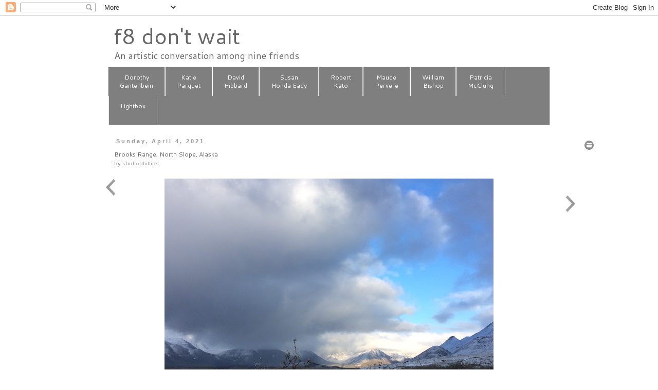

--- FILE ---
content_type: text/html; charset=UTF-8
request_url: http://www.f8dontwait.com/2021/04/brooks-range-north-slope-alaska.html
body_size: 21862
content:
<!DOCTYPE html>
<html class='v2' dir='ltr' xmlns='http://www.w3.org/1999/xhtml' xmlns:b='http://www.google.com/2005/gml/b' xmlns:data='http://www.google.com/2005/gml/data' xmlns:expr='http://www.google.com/2005/gml/expr'>
<head>
<link href='https://www.blogger.com/static/v1/widgets/335934321-css_bundle_v2.css' rel='stylesheet' type='text/css'/>
<meta content='width=1100' name='viewport'/>
<meta content='text/html; charset=UTF-8' http-equiv='Content-Type'/>
<meta content='blogger' name='generator'/>
<link href='http://www.f8dontwait.com/favicon.ico' rel='icon' type='image/x-icon'/>
<link href='http://www.f8dontwait.com/2021/04/brooks-range-north-slope-alaska.html' rel='canonical'/>
<link rel="alternate" type="application/atom+xml" title="f8 don&#39;t wait - Atom" href="http://www.f8dontwait.com/feeds/posts/default" />
<link rel="alternate" type="application/rss+xml" title="f8 don&#39;t wait - RSS" href="http://www.f8dontwait.com/feeds/posts/default?alt=rss" />
<link rel="service.post" type="application/atom+xml" title="f8 don&#39;t wait - Atom" href="https://www.blogger.com/feeds/1532362067797473580/posts/default" />

<link rel="alternate" type="application/atom+xml" title="f8 don&#39;t wait - Atom" href="http://www.f8dontwait.com/feeds/1309097347173877137/comments/default" />
<!--Can't find substitution for tag [blog.ieCssRetrofitLinks]-->
<link href='https://blogger.googleusercontent.com/img/b/R29vZ2xl/AVvXsEjqFqGtfFXmyk7wnEALbC9yKFCqzFOq4A4QtlcoxAfRpNQzU-Vf8yEZaomSBDB-n7Byw8EQDQ7-D8oh0zvNolB_kQ6mMHFbWRIVB36hc6FfwabPQiIL9Bp5RZ7unO2H50aFjRRxqMNaur4E/w640-h640/IMG_0744.jpeg' rel='image_src'/>
<meta content='http://www.f8dontwait.com/2021/04/brooks-range-north-slope-alaska.html' property='og:url'/>
<meta content='Brooks Range, North Slope, Alaska' property='og:title'/>
<meta content=' ' property='og:description'/>
<meta content='https://blogger.googleusercontent.com/img/b/R29vZ2xl/AVvXsEjqFqGtfFXmyk7wnEALbC9yKFCqzFOq4A4QtlcoxAfRpNQzU-Vf8yEZaomSBDB-n7Byw8EQDQ7-D8oh0zvNolB_kQ6mMHFbWRIVB36hc6FfwabPQiIL9Bp5RZ7unO2H50aFjRRxqMNaur4E/w1200-h630-p-k-no-nu/IMG_0744.jpeg' property='og:image'/>
<title>
f8 don't wait: Brooks Range, North Slope, Alaska
</title>
<style type='text/css'>@font-face{font-family:'Cantarell';font-style:normal;font-weight:400;font-display:swap;src:url(//fonts.gstatic.com/s/cantarell/v18/B50NF7ZDq37KMUvlO015gqJrPqySLbYf.woff2)format('woff2');unicode-range:U+0100-02BA,U+02BD-02C5,U+02C7-02CC,U+02CE-02D7,U+02DD-02FF,U+0304,U+0308,U+0329,U+1D00-1DBF,U+1E00-1E9F,U+1EF2-1EFF,U+2020,U+20A0-20AB,U+20AD-20C0,U+2113,U+2C60-2C7F,U+A720-A7FF;}@font-face{font-family:'Cantarell';font-style:normal;font-weight:400;font-display:swap;src:url(//fonts.gstatic.com/s/cantarell/v18/B50NF7ZDq37KMUvlO015jKJrPqySLQ.woff2)format('woff2');unicode-range:U+0000-00FF,U+0131,U+0152-0153,U+02BB-02BC,U+02C6,U+02DA,U+02DC,U+0304,U+0308,U+0329,U+2000-206F,U+20AC,U+2122,U+2191,U+2193,U+2212,U+2215,U+FEFF,U+FFFD;}</style>
<style id='page-skin-1' type='text/css'><!--
/*
-----------------------------------------------
Blogger Template Style
Name:     Simple
Designer: Josh Peterson
URL:      www.noaesthetic.com
----------------------------------------------- */
/* Variable definitions
====================
<Variable name="keycolor" description="Main Color" type="color" default="#66bbdd"/>
<Group description="Page Text" selector="body">
<Variable name="body.font" description="Font" type="font"
default="normal normal 12px Arial, Tahoma, Helvetica, FreeSans, sans-serif"/>
<Variable name="body.text.color" description="Text Color" type="color" default="#222222"/>
</Group>
<Group description="Backgrounds" selector=".body-fauxcolumns-outer">
<Variable name="body.background.color" description="Outer Background" type="color" default="#66bbdd"/>
<Variable name="content.background.color" description="Main Background" type="color" default="#ffffff"/>
<Variable name="header.background.color" description="Header Background" type="color" default="transparent"/>
</Group>
<Group description="Links" selector=".main-outer">
<Variable name="link.color" description="Link Color" type="color" default="#2288bb"/>
<Variable name="link.visited.color" description="Visited Color" type="color" default="#888888"/>
<Variable name="link.hover.color" description="Hover Color" type="color" default="#33aaff"/>
</Group>
<Group description="Blog Title" selector=".header h1">
<Variable name="header.font" description="Font" type="font"
default="normal normal 60px Arial, Tahoma, Helvetica, FreeSans, sans-serif"/>
<Variable name="header.text.color" description="Title Color" type="color" default="#3399bb" />
</Group>
<Group description="Blog Description" selector=".header .description">
<Variable name="description.text.color" description="Description Color" type="color"
default="#777777" />
</Group>
<Group description="Tabs Text" selector=".tabs-inner .widget li a">
<Variable name="tabs.font" description="Font" type="font"
default="normal normal 14px Arial, Tahoma, Helvetica, FreeSans, sans-serif"/>
<Variable name="tabs.text.color" description="Text Color" type="color" default="#999999"/>
<Variable name="tabs.selected.text.color" description="Selected Color" type="color" default="#000000"/>
</Group>
<Group description="Tabs Background" selector=".tabs-outer .PageList">
<Variable name="tabs.background.color" description="Background Color" type="color" default="#f5f5f5"/>
<Variable name="tabs.selected.background.color" description="Selected Color" type="color" default="#eeeeee"/>
</Group>
<Group description="Post Title" selector="h3.post-title, .comments h4">
<Variable name="post.title.font" description="Font" type="font"
default="normal normal 22px Arial, Tahoma, Helvetica, FreeSans, sans-serif"/>
</Group>
<Group description="Date Header" selector=".date-header">
<Variable name="date.header.color" description="Text Color" type="color"
default="#666666"/>
<Variable name="date.header.background.color" description="Background Color" type="color"
default="transparent"/>
</Group>
<Group description="Post Footer" selector=".post-footer">
<Variable name="post.footer.text.color" description="Text Color" type="color" default="#666666"/>
<Variable name="post.footer.background.color" description="Background Color" type="color"
default="#f9f9f9"/>
<Variable name="post.footer.border.color" description="Shadow Color" type="color" default="#eeeeee"/>
</Group>
<Group description="Gadgets" selector="h2">
<Variable name="widget.title.font" description="Title Font" type="font"
default="normal bold 11px Arial, Tahoma, Helvetica, FreeSans, sans-serif"/>
<Variable name="widget.title.text.color" description="Title Color" type="color" default="#000000"/>
<Variable name="widget.alternate.text.color" description="Alternate Color" type="color" default="#999999"/>
</Group>
<Group description="Images" selector=".main-inner">
<Variable name="image.background.color" description="Background Color" type="color" default="#ffffff"/>
<Variable name="image.border.color" description="Border Color" type="color" default="#eeeeee"/>
<Variable name="image.text.color" description="Caption Text Color" type="color" default="#666666"/>
</Group>
<Group description="Accents" selector=".content-inner">
<Variable name="body.rule.color" description="Separator Line Color" type="color" default="#eeeeee"/>
<Variable name="tabs.border.color" description="Tabs Border Color" type="color" default="transparent"/>
</Group>
<Variable name="body.background" description="Body Background" type="background"
color="#ffffff" default="$(color) none repeat scroll top left"/>
<Variable name="body.background.override" description="Body Background Override" type="string" default=""/>
<Variable name="body.background.gradient.cap" description="Body Gradient Cap" type="url"
default="url(//www.blogblog.com/1kt/simple/gradients_light.png)"/>
<Variable name="body.background.gradient.tile" description="Body Gradient Tile" type="url"
default="url(//www.blogblog.com/1kt/simple/body_gradient_tile_light.png)"/>
<Variable name="content.background.color.selector" description="Content Background Color Selector" type="string" default=".content-inner"/>
<Variable name="content.padding" description="Content Padding" type="length" default="10px"/>
<Variable name="content.padding.horizontal" description="Content Horizontal Padding" type="length" default="10px"/>
<Variable name="content.shadow.spread" description="Content Shadow Spread" type="length" default="40px"/>
<Variable name="content.shadow.spread.webkit" description="Content Shadow Spread (WebKit)" type="length" default="5px"/>
<Variable name="content.shadow.spread.ie" description="Content Shadow Spread (IE)" type="length" default="10px"/>
<Variable name="main.border.width" description="Main Border Width" type="length" default="0"/>
<Variable name="header.background.gradient" description="Header Gradient" type="url" default="none"/>
<Variable name="header.shadow.offset.left" description="Header Shadow Offset Left" type="length" default="-1px"/>
<Variable name="header.shadow.offset.top" description="Header Shadow Offset Top" type="length" default="-1px"/>
<Variable name="header.shadow.spread" description="Header Shadow Spread" type="length" default="1px"/>
<Variable name="header.padding" description="Header Padding" type="length" default="30px"/>
<Variable name="header.border.size" description="Header Border Size" type="length" default="1px"/>
<Variable name="header.bottom.border.size" description="Header Bottom Border Size" type="length" default="1px"/>
<Variable name="header.border.horizontalsize" description="Header Horizontal Border Size" type="length" default="0"/>
<Variable name="description.text.size" description="Description Text Size" type="string" default="140%"/>
<Variable name="tabs.margin.top" description="Tabs Margin Top" type="length" default="0" />
<Variable name="tabs.margin.side" description="Tabs Side Margin" type="length" default="30px" />
<Variable name="tabs.background.gradient" description="Tabs Background Gradient" type="url"
default="url(//www.blogblog.com/1kt/simple/gradients_light.png)"/>
<Variable name="tabs.border.width" description="Tabs Border Width" type="length" default="1px"/>
<Variable name="tabs.bevel.border.width" description="Tabs Bevel Border Width" type="length" default="1px"/>
<Variable name="date.header.padding" description="Date Header Padding" type="string" default="inherit"/>
<Variable name="date.header.letterspacing" description="Date Header Letter Spacing" type="string" default="inherit"/>
<Variable name="date.header.margin" description="Date Header Margin" type="string" default="inherit"/>
<Variable name="post.margin.bottom" description="Post Bottom Margin" type="length" default="25px"/>
<Variable name="image.border.small.size" description="Image Border Small Size" type="length" default="2px"/>
<Variable name="image.border.large.size" description="Image Border Large Size" type="length" default="5px"/>
<Variable name="page.width.selector" description="Page Width Selector" type="string" default=".region-inner"/>
<Variable name="page.width" description="Page Width" type="string" default="auto"/>
<Variable name="main.section.margin" description="Main Section Margin" type="length" default="15px"/>
<Variable name="main.padding" description="Main Padding" type="length" default="15px"/>
<Variable name="main.padding.top" description="Main Padding Top" type="length" default="30px"/>
<Variable name="main.padding.bottom" description="Main Padding Bottom" type="length" default="30px"/>
<Variable name="paging.background"
color="#ffffff"
description="Background of blog paging area" type="background"
default="transparent none no-repeat scroll top center"/>
<Variable name="footer.bevel" description="Bevel border length of footer" type="length" default="0"/>
<Variable name="mobile.background.overlay" description="Mobile Background Overlay" type="string"
default="transparent none repeat scroll top left"/>
<Variable name="mobile.background.size" description="Mobile Background Size" type="string" default="auto"/>
<Variable name="mobile.button.color" description="Mobile Button Color" type="color" default="#ffffff" />
<Variable name="startSide" description="Side where text starts in blog language" type="automatic" default="left"/>
<Variable name="endSide" description="Side where text ends in blog language" type="automatic" default="right"/>
*/
/* Content
----------------------------------------------- */
body {
font: normal normal 12px Cantarell;
color: #666666;
background: #ffffff none repeat scroll top left;
padding: 0 0 0 0;
}
html body .region-inner {
min-width: 0;
max-width: 100%;
width: auto;
}
a:link {
text-decoration:none;
color: #999999;
}
a:visited {
text-decoration:none;
color: #888888;
}
a:hover {
text-decoration:underline;
color: #33aaff;
}
.body-fauxcolumn-outer .fauxcolumn-inner {
background: transparent none repeat scroll top left;
_background-image: none;
}
.body-fauxcolumn-outer .cap-top {
position: absolute;
z-index: 1;
height: 400px;
width: 100%;
background: #ffffff none repeat scroll top left;
}
.body-fauxcolumn-outer .cap-top .cap-left {
width: 100%;
background: transparent none repeat-x scroll top left;
_background-image: none;
}
.content-outer {
-moz-box-shadow: 0 0 0 rgba(0, 0, 0, .15);
-webkit-box-shadow: 0 0 0 rgba(0, 0, 0, .15);
-goog-ms-box-shadow: 0 0 0 #333333;
box-shadow: 0 0 0 rgba(0, 0, 0, .15);
margin-bottom: 1px;
}
.content-inner {
padding: 10px 40px;
}
.content-inner {
background-color: #ffffff;
}
/* Header
----------------------------------------------- */
.header-outer {
background: transparent none repeat-x scroll 0 -400px;
_background-image: none;
}
.Header h1 {
font: normal normal 42px Cantarell;
color: #666666;
text-shadow: 0 0 0 rgba(0, 0, 0, .2);
}
.Header h1 a {
color: #666666;
}
.Header .description {
font-size: 18px;
color: #666666;
}
.header-inner .Header .titlewrapper {
padding: 22px 0;
}
.header-inner .Header .descriptionwrapper {
padding: 0 0;
}
/* Tabs
----------------------------------------------- */
.tabs-inner .section:first-child {
border-top: 0 solid #dddddd;
}
.tabs-inner .section:first-child ul {
margin-top: -1px;
border-top: 1px solid #dddddd;
border-left: 1px solid #dddddd;
border-right: 1px solid #dddddd;
}
.tabs-inner .widget ul {
background: #7f7f7f none repeat-x scroll 0 -800px;
_background-image: none;
border-bottom: 1px solid #dddddd;
margin-top: 0;
margin-left: -0px;
margin-right: -0px;
}
.tabs-inner .widget li a {
display: inline-block;
padding: .6em 1em;
font: normal normal 11px Cantarell;
color: #ffffff;
border-left: 1px solid #ffffff;
border-right: 1px solid #dddddd;
}
.tabs-inner .widget li:first-child a {
border-left: none;
}
.tabs-inner .widget li.selected a, .tabs-inner .widget li a:hover {
color: #ffffff;
background-color: #4c4c4c;
text-decoration: none;
}
/* Columns
----------------------------------------------- */
.main-outer {
border-top: 0 solid transparent;
}
.fauxcolumn-left-outer .fauxcolumn-inner {
border-right: 1px solid transparent;
}
.fauxcolumn-right-outer .fauxcolumn-inner {
border-left: 1px solid transparent;
}
/* Headings
----------------------------------------------- */
h2 {
margin: 0 0 1em 0;
font: normal bold 11px 'Trebuchet MS',Trebuchet,Verdana,sans-serif;
color: #000000;
}
/* Widgets
----------------------------------------------- */
.widget .zippy {
color: #999999;
text-shadow: 2px 2px 1px rgba(0, 0, 0, .1);
}
.widget .popular-posts ul {
list-style: none;
}
/* Posts
----------------------------------------------- */
.date-header span {
background-color: transparent;
color: #999999;
padding: 0.4em;
letter-spacing: 3px;
margin: inherit;
}
.main-inner {
padding-top: 35px;
padding-bottom: 65px;
}
.main-inner .column-center-inner {
padding: 0 0;
}
.main-inner .column-center-inner .section {
margin: 0 1em;
}
.post {
margin: 0 0 45px 0;
}
h3.post-title, .comments h4 {
font: normal normal 12px Cantarell;
margin: .75em 0 0;
}
.post-body {
font-size: 110%;
line-height: 1.4;
position: relative;
}
.post-body img, .post-body .tr-caption-container, .Profile img, .Image img,
.BlogList .item-thumbnail img {
padding: 2px;
background: #ffffff;
border: 1px solid #eeeeee;
-moz-box-shadow: 1px 1px 5px rgba(0, 0, 0, .1);
-webkit-box-shadow: 1px 1px 5px rgba(0, 0, 0, .1);
box-shadow: 1px 1px 5px rgba(0, 0, 0, .1);
}
.post-body img, .post-body .tr-caption-container {
padding: 5px;
}
.post-body .tr-caption-container {
color: #ffffff;
}
.post-body .tr-caption-container img {
padding: 0;
background: transparent;
border: none;
-moz-box-shadow: 0 0 0 rgba(0, 0, 0, .1);
-webkit-box-shadow: 0 0 0 rgba(0, 0, 0, .1);
box-shadow: 0 0 0 rgba(0, 0, 0, .1);
}
.post-header {
margin: 0 0 1.5em;
line-height: 1.6;
font-size: 90%;
}
.post-footer {
margin: 20px -2px 0;
padding: 5px 10px;
color: #666666;
background-color: #ffffff;
border-bottom: 1px solid #eeeeee;
line-height: 1.6;
font-size: 90%;
}
#comments .comment-author {
padding-top: 1.5em;
border-top: 1px solid transparent;
background-position: 0 1.5em;
}
#comments .comment-author:first-child {
padding-top: 0;
border-top: none;
}
.avatar-image-container {
margin: .2em 0 0;
}
#comments .avatar-image-container img {
border: 1px solid #eeeeee;
}
/* Comments
----------------------------------------------- */
.comments .comments-content .icon.blog-author {
background-repeat: no-repeat;
background-image: url([data-uri]);
}
.comments .comments-content .loadmore a {
border-top: 1px solid #999999;
border-bottom: 1px solid #999999;
}
.comments .comment-thread.inline-thread {
background-color: #ffffff;
}
.comments .continue {
border-top: 2px solid #999999;
}
/* Accents
---------------------------------------------- */
.section-columns td.columns-cell {
border-left: 1px solid transparent;
}
.blog-pager {
background: transparent url(//www.blogblog.com/1kt/simple/paging_dot.png) repeat-x scroll top center;
}
.blog-pager-older-link, .home-link,
.blog-pager-newer-link {
background-color: #ffffff;
padding: 5px;
}
.footer-outer {
border-top: 1px dashed #bbbbbb;
}
/* Mobile
----------------------------------------------- */
body.mobile  {
background-size: auto;
}
.mobile .body-fauxcolumn-outer {
background: transparent none repeat scroll top left;
}
.mobile .body-fauxcolumn-outer .cap-top {
background-size: 100% auto;
}
.mobile .content-outer {
-webkit-box-shadow: 0 0 3px rgba(0, 0, 0, .15);
box-shadow: 0 0 3px rgba(0, 0, 0, .15);
}
body.mobile .AdSense {
margin: 0 -0;
}
.mobile .tabs-inner .widget ul {
margin-left: 0;
margin-right: 0;
}
.mobile .post {
margin: 0;
}
.mobile .main-inner .column-center-inner .section {
margin: 0;
}
.mobile .date-header span {
padding: 0.1em 10px;
margin: 0 -10px;
}
.mobile h3.post-title {
margin: 0;
}
.mobile .blog-pager {
background: transparent none no-repeat scroll top center;
}
.mobile .footer-outer {
border-top: none;
}
.mobile .main-inner, .mobile .footer-inner {
background-color: #ffffff;
}
.mobile-index-contents {
color: #666666;
}
.mobile-link-button {
background-color: #999999;
}
.mobile-link-button a:link, .mobile-link-button a:visited {
color: #ffffff;
}
.mobile .tabs-inner .section:first-child {
border-top: none;
}
.mobile .tabs-inner .PageList .widget-content {
background-color: #4c4c4c;
color: #ffffff;
border-top: 1px solid #dddddd;
border-bottom: 1px solid #dddddd;
}
.mobile .tabs-inner .PageList .widget-content .pagelist-arrow {
border-left: 1px solid #dddddd;
}
.header h1 {margin-bottom: 0px;}
.Header .description { margin: -.2em 0 10px; }
.header-inner .Header .titlewrapper { padding-left: 50px; padding-top: 0px; padding-bottom: 0px; padding-right: 0px; margin: 0px; }
.header-inner .Header .descriptionwrapper { padding-left: 50px; margin: 0px; }
.main-inner {padding-top: 25px;}
.post-body {margin-bottom: 46px; text-align:center; }
.post-body img {border: 0px; -moz-box-shadow: 0px 0px 0px rgba(0, 0, 0, 0); -webkit-box-shadow: 0px 0px 0px rgba(0, 0, 0, .1); box-shadow: 0px 0px 0px rgba(0, 0, 0, 0); }
.tabs { margin: 0px; }
.tabs-inner { padding-left: 40px; padding-right: 40px; text-align: center; }
.tabs-inner .widget li a { padding: 1em 1.84em; line-height: 1.4em; }
.tabs .widget li a { font-size: 12px; font-style: normal; }
.footer-inner { display: none; }
.blog-pager{display:none;}
.FeaturedPost .post-summary h3 a {
font: normal 22px Cantarell;
color: #4c4c4c;
background: #FFFFFF none repeat scroll top left;
padding: 0 0 0 0;
}
--></style>
<style>
        #BlogArchive1{
          display:none;
        }
      </style>
<style id='template-skin-1' type='text/css'><!--
body {
min-width: 1020px;
}
.content-outer, .content-fauxcolumn-outer, .region-inner {
min-width: 1020px;
max-width: 1020px;
_width: 1020px;
}
.main-inner .columns {
padding-left: 40px;
padding-right: 40px;
}
.main-inner .fauxcolumn-center-outer {
left: 40px;
right: 40px;
/* IE6 does not respect left and right together */
_width: expression(this.parentNode.offsetWidth -
parseInt("40px") -
parseInt("40px") + 'px');
}
.main-inner .fauxcolumn-left-outer {
width: 40px;
}
.main-inner .fauxcolumn-right-outer {
width: 40px;
}
.main-inner .column-left-outer {
width: 40px;
right: 100%;
margin-left: -40px;
}
.main-inner .column-right-outer {
width: 40px;
margin-right: -40px;
}
#layout {
min-width: 0;
}
#layout .content-outer {
min-width: 0;
width: 800px;
}
#layout .region-inner {
min-width: 0;
width: auto;
}
--></style>
<script src='https://ajax.googleapis.com/ajax/libs/jquery/2.1.3/jquery.min.js'></script>
<link href='https://ajax.googleapis.com/ajax/libs/jqueryui/1.11.3/themes/smoothness/jquery-ui.css' rel='stylesheet'/>
<script src='https://ajax.googleapis.com/ajax/libs/jqueryui/1.11.3/jquery-ui.min.js'></script>
<link href='//code.jquery.com/ui/1.11.4/themes/smoothness/jquery-ui.css' rel='stylesheet'/>
<style type='text/css'>
.drop-down-menu {width:100px;  margin-left: 2em;}
.drop-down-menu ul {position:relative;padding:0em;}
.drop-down-menu ul li {position:relative;list-style:none;cursor:pointer;  padding-left: 1em;}
.drop-down-menu ul li ul {position:absolute;left:0;right:0; border: 1px solid #cccccc;}
.drop-down-menu ul .clicker {position:relative; padding-bottom:24px;}
.drop-down-menu img {position:absolute;}
.drop-down-menu ul li a {display:block;padding:2px 2px 6px 1px;text-decoration:none;}

/* Fallbacks */
.drop-down-menu .no-js ul {display:none;}
.drop-down-menu .no-js:hover ul {display:block;}</style>
<link href='https://www.blogger.com/dyn-css/authorization.css?targetBlogID=1532362067797473580&amp;zx=e83119f8-ec69-460a-918d-b4eb0a057bbc' media='none' onload='if(media!=&#39;all&#39;)media=&#39;all&#39;' rel='stylesheet'/><noscript><link href='https://www.blogger.com/dyn-css/authorization.css?targetBlogID=1532362067797473580&amp;zx=e83119f8-ec69-460a-918d-b4eb0a057bbc' rel='stylesheet'/></noscript>
<meta name='google-adsense-platform-account' content='ca-host-pub-1556223355139109'/>
<meta name='google-adsense-platform-domain' content='blogspot.com'/>

</head>
<body class='loading'>
<div class='navbar section' id='navbar'><div class='widget Navbar' data-version='1' id='Navbar1'><script type="text/javascript">
    function setAttributeOnload(object, attribute, val) {
      if(window.addEventListener) {
        window.addEventListener('load',
          function(){ object[attribute] = val; }, false);
      } else {
        window.attachEvent('onload', function(){ object[attribute] = val; });
      }
    }
  </script>
<div id="navbar-iframe-container"></div>
<script type="text/javascript" src="https://apis.google.com/js/platform.js"></script>
<script type="text/javascript">
      gapi.load("gapi.iframes:gapi.iframes.style.bubble", function() {
        if (gapi.iframes && gapi.iframes.getContext) {
          gapi.iframes.getContext().openChild({
              url: 'https://www.blogger.com/navbar/1532362067797473580?po\x3d1309097347173877137\x26origin\x3dhttp://www.f8dontwait.com',
              where: document.getElementById("navbar-iframe-container"),
              id: "navbar-iframe"
          });
        }
      });
    </script><script type="text/javascript">
(function() {
var script = document.createElement('script');
script.type = 'text/javascript';
script.src = '//pagead2.googlesyndication.com/pagead/js/google_top_exp.js';
var head = document.getElementsByTagName('head')[0];
if (head) {
head.appendChild(script);
}})();
</script>
</div></div>
<div class='body-fauxcolumns'>
<div class='fauxcolumn-outer body-fauxcolumn-outer'>
<div class='cap-top'>
<div class='cap-left'></div>
<div class='cap-right'></div>
</div>
<div class='fauxborder-left'>
<div class='fauxborder-right'></div>
<div class='fauxcolumn-inner'>
</div>
</div>
<div class='cap-bottom'>
<div class='cap-left'></div>
<div class='cap-right'></div>
</div>
</div>
</div>
<div class='content'>
<div class='content-fauxcolumns'>
<div class='fauxcolumn-outer content-fauxcolumn-outer'>
<div class='cap-top'>
<div class='cap-left'></div>
<div class='cap-right'></div>
</div>
<div class='fauxborder-left'>
<div class='fauxborder-right'></div>
<div class='fauxcolumn-inner'>
</div>
</div>
<div class='cap-bottom'>
<div class='cap-left'></div>
<div class='cap-right'></div>
</div>
</div>
</div>
<div class='content-outer'>
<div class='content-cap-top cap-top'>
<div class='cap-left'></div>
<div class='cap-right'></div>
</div>
<div class='fauxborder-left content-fauxborder-left'>
<div class='fauxborder-right content-fauxborder-right'></div>
<div class='content-inner'>
<header>
<div class='header-outer'>
<div class='header-cap-top cap-top'>
<div class='cap-left'></div>
<div class='cap-right'></div>
</div>
<div class='fauxborder-left header-fauxborder-left'>
<div class='fauxborder-right header-fauxborder-right'></div>
<div class='region-inner header-inner'>
<div class='header section' id='header'><div class='widget Header' data-version='1' id='Header1'>
<div id='header-inner'>
<div class='titlewrapper'>
<h1 class='title'>
<a href='http://www.f8dontwait.com/'>
<a href="http://www.f8dontwait.com/">f8 don't wait</a>
</a>
</h1>
</div>
<div class='descriptionwrapper'>
<p class='description'>
<span>
An artistic conversation among nine friends
</span>
</p>
</div>
</div>
</div></div>
</div>
</div>
<div class='header-cap-bottom cap-bottom'>
<div class='cap-left'></div>
<div class='cap-right'></div>
</div>
</div>
</header>
<div class='tabs-outer'>
<div class='tabs-cap-top cap-top'>
<div class='cap-left'></div>
<div class='cap-right'></div>
</div>
<div class='fauxborder-left tabs-fauxborder-left'>
<div class='fauxborder-right tabs-fauxborder-right'></div>
<div class='region-inner tabs-inner'>
<div class='tabs section' id='crosscol'><div class='widget PageList' data-version='1' id='PageList1'>
<h2>
Pages
</h2>
<div class='widget-content'>
<ul>
<li>
<a href='http://www.f8dontwait.com/p/dorothy-gantenbein_9.html'>
Dorothy<br>Gantenbein
</a>
</li>
<li>
<a href='http://f8dontwait.blogspot.com/p/katie-parquet_9.html'>
Katie<br>Parquet
</a>
</li>
<li>
<a href='http://f8dontwait.blogspot.com/p/david-hibbard.html'>
David<br/>Hibbard
</a>
</li>
<li>
<a href='http://f8dontwait.blogspot.com/p/susan-honda-eady.html'>
Susan<br>Honda Eady
</a>
</li>
<li>
<a href='http://f8dontwait.blogspot.com/p/robert-kato_10.html'>
Robert<br>Kato
</a>
</li>
<li>
<a href='http://f8dontwait.blogspot.com/p/maude-pervere.html'>
Maude<br/>Pervere
</a>
</li>
<li>
<a href='http://f8dontwait.blogspot.com/p/william-bishop_9.html'>
William<br/>Bishop
</a>
</li>
<li>
<a href='http://f8dontwait.blogspot.com/p/patti-mcclung.html'>
Patricia<br/>McClung
</a>
</li>
<li>
<a href='http://f8dontwait.blogspot.com/p/lightbox2.html'>
Lightbox<br>&#160;
</a>
</li>
</ul>
<div class='clear'></div>
</div>
</div></div>
<div class='tabs no-items section' id='crosscol-overflow'></div>
</div>
</div>
<div class='tabs-cap-bottom cap-bottom'>
<div class='cap-left'></div>
<div class='cap-right'></div>
</div>
</div>
<div class='main-outer'>
<div class='main-cap-top cap-top'>
<div class='cap-left'></div>
<div class='cap-right'></div>
</div>
<div class='fauxborder-left main-fauxborder-left'>
<div class='fauxborder-right main-fauxborder-right'></div>
<div class='region-inner main-inner'>
<div class='columns fauxcolumns'>
<div class='fauxcolumn-outer fauxcolumn-center-outer'>
<div class='cap-top'>
<div class='cap-left'></div>
<div class='cap-right'></div>
</div>
<div class='fauxborder-left'>
<div class='fauxborder-right'></div>
<div class='fauxcolumn-inner'>
</div>
</div>
<div class='cap-bottom'>
<div class='cap-left'></div>
<div class='cap-right'></div>
</div>
</div>
<div class='fauxcolumn-outer fauxcolumn-left-outer'>
<div class='cap-top'>
<div class='cap-left'></div>
<div class='cap-right'></div>
</div>
<div class='fauxborder-left'>
<div class='fauxborder-right'></div>
<div class='fauxcolumn-inner'>
</div>
</div>
<div class='cap-bottom'>
<div class='cap-left'></div>
<div class='cap-right'></div>
</div>
</div>
<div class='fauxcolumn-outer fauxcolumn-right-outer'>
<div class='cap-top'>
<div class='cap-left'></div>
<div class='cap-right'></div>
</div>
<div class='fauxborder-left'>
<div class='fauxborder-right'></div>
<div class='fauxcolumn-inner'>
</div>
</div>
<div class='cap-bottom'>
<div class='cap-left'></div>
<div class='cap-right'></div>
</div>
</div>
<!-- corrects IE6 width calculation -->
<div class='columns-inner'>
<div class='column-center-outer'>
<div class='column-center-inner'>
<div class='main section' id='main'><div class='widget Blog' data-version='1' id='Blog1'>
<div class='blog-posts hfeed'>
<!--Can't find substitution for tag [defaultAdStart]-->

                                        <div class="date-outer">
                                      
<h2 class='date-header'>
<span>
Sunday, April 4, 2021
</span>
</h2>

                                        <div class="date-posts">
                                      
<div class='post-outer'>
<div class='post hentry' itemprop='blogPost' itemscope='itemscope' itemtype='http://schema.org/BlogPosting'>
<meta content='https://blogger.googleusercontent.com/img/b/R29vZ2xl/AVvXsEjqFqGtfFXmyk7wnEALbC9yKFCqzFOq4A4QtlcoxAfRpNQzU-Vf8yEZaomSBDB-n7Byw8EQDQ7-D8oh0zvNolB_kQ6mMHFbWRIVB36hc6FfwabPQiIL9Bp5RZ7unO2H50aFjRRxqMNaur4E/w640-h640/IMG_0744.jpeg' itemprop='image_url'/>
<meta content='1532362067797473580' itemprop='blogId'/>
<meta content='1309097347173877137' itemprop='postId'/>
<a name='1309097347173877137'></a>
<h3 class='post-title entry-title' itemprop='name'>
Brooks Range, North Slope, Alaska
</h3>
<div class='post-header'>
<div class='post-header-line-1'>
<span class='post-author vcard'>
by
<span class='fn' itemprop='author' itemscope='itemscope' itemtype='http://schema.org/Person'>
<meta content='https://www.blogger.com/profile/07099821118757378066' itemprop='url'/>
<a href='https://www.blogger.com/profile/07099821118757378066' rel='author' title='author profile'>
<span itemprop='name'>
studiophillips
</span>
</a>
</span>
</span>
</div>
</div>
<div class='post-body entry-content' id='post-body-1309097347173877137' itemprop='description articleBody'>
<p></p><div class="separator" style="clear: both; text-align: center;"><a href="https://blogger.googleusercontent.com/img/b/R29vZ2xl/AVvXsEjqFqGtfFXmyk7wnEALbC9yKFCqzFOq4A4QtlcoxAfRpNQzU-Vf8yEZaomSBDB-n7Byw8EQDQ7-D8oh0zvNolB_kQ6mMHFbWRIVB36hc6FfwabPQiIL9Bp5RZ7unO2H50aFjRRxqMNaur4E/s1936/IMG_0744.jpeg" imageanchor="1" style="margin-left: 1em; margin-right: 1em;"><img border="0" data-original-height="1936" data-original-width="1936" height="640" src="https://blogger.googleusercontent.com/img/b/R29vZ2xl/AVvXsEjqFqGtfFXmyk7wnEALbC9yKFCqzFOq4A4QtlcoxAfRpNQzU-Vf8yEZaomSBDB-n7Byw8EQDQ7-D8oh0zvNolB_kQ6mMHFbWRIVB36hc6FfwabPQiIL9Bp5RZ7unO2H50aFjRRxqMNaur4E/w640-h640/IMG_0744.jpeg" width="640" /></a></div><br />&nbsp;<p></p>
<div style='clear: both;'></div>
</div>
<div class='post-footer'>
<div class='post-footer-line post-footer-line-1'></div>
<div class='post-footer-line post-footer-line-2'>
<span class='post-comment-link'>
</span>
<span class='post-icons'>
<span class='item-action'>
<a href='https://www.blogger.com/email-post/1532362067797473580/1309097347173877137' title='Email Post'>
<img alt='' class='icon-action' height='13' src='http://img1.blogblog.com/img/icon18_email.gif' width='18'/>
</a>
</span>
<span class='item-control blog-admin pid-78445079'>
<a href='https://www.blogger.com/post-edit.g?blogID=1532362067797473580&postID=1309097347173877137&from=pencil' title='Edit Post'>
<img alt='' class='icon-action' height='18' src='http://img2.blogblog.com/img/icon18_edit_allbkg.gif' width='18'/>
</a>
</span>
</span>
</div>
<div class='post-footer-line post-footer-line-3'>
<div class='post-share-buttons goog-inline-block'>
<a class='goog-inline-block share-button sb-email' href='https://www.blogger.com/share-post.g?blogID=1532362067797473580&postID=1309097347173877137&target=email' target='_blank' title='Email This'>
<span class='share-button-link-text'>
Email This
</span>
</a>
<a class='goog-inline-block share-button sb-blog' href='https://www.blogger.com/share-post.g?blogID=1532362067797473580&postID=1309097347173877137&target=blog' onclick='window.open(this.href, "_blank", "height=270,width=475"); return false;' target='_blank' title='BlogThis!'>
<span class='share-button-link-text'>
BlogThis!
</span>
</a>
<a class='goog-inline-block share-button sb-twitter' href='https://www.blogger.com/share-post.g?blogID=1532362067797473580&postID=1309097347173877137&target=twitter' target='_blank' title='Share to X'>
<span class='share-button-link-text'>
Share to X
</span>
</a>
<a class='goog-inline-block share-button sb-facebook' href='https://www.blogger.com/share-post.g?blogID=1532362067797473580&postID=1309097347173877137&target=facebook' onclick='window.open(this.href, "_blank", "height=430,width=640"); return false;' target='_blank' title='Share to Facebook'>
<span class='share-button-link-text'>
Share to Facebook
</span>
</a>
</div>
</div>
</div>
</div>
<div class='comments' id='comments'>
<a name='comments'></a>
<h4>
No comments
                                      :
                                    </h4>
<div id='Blog1_comments-block-wrapper'>
<dl class='avatar-comment-indent' id='comments-block'>
</dl>
</div>
<p class='comment-footer'>
<div class='comment-form'>
<a name='comment-form'></a>
<h4 id='comment-post-message'>
Post a Comment
</h4>
<p>
</p>
<a href='https://www.blogger.com/comment/frame/1532362067797473580?po=1309097347173877137&hl=en&saa=85391&origin=http://www.f8dontwait.com' id='comment-editor-src'></a>
<iframe allowtransparency='true' class='blogger-iframe-colorize blogger-comment-from-post' frameborder='0' height='410' id='comment-editor' name='comment-editor' src='' width='100%'></iframe>
<!--Can't find substitution for tag [post.friendConnectJs]-->
<script src='https://www.blogger.com/static/v1/jsbin/2830521187-comment_from_post_iframe.js' type='text/javascript'></script>
<script type='text/javascript'>
                                    BLOG_CMT_createIframe('https://www.blogger.com/rpc_relay.html');
                                  </script>
</div>
</p>
<div id='backlinks-container'>
<div id='Blog1_backlinks-container'>
</div>
</div>
</div>
</div>

                                      </div></div>
                                    
<!--Can't find substitution for tag [adEnd]-->
</div>
<div class='blog-pager' id='blog-pager'>
<span id='blog-pager-newer-link'>
<a class='blog-pager-newer-link' href='http://www.f8dontwait.com/2021/04/whats-with-all-this-snow-and-ice-spring.html' id='Blog1_blog-pager-newer-link' title='Newer Post'>
Newer Post
</a>
</span>
<span id='blog-pager-older-link'>
<a class='blog-pager-older-link' href='http://www.f8dontwait.com/2021/04/melting-ice.html' id='Blog1_blog-pager-older-link' title='Older Post'>
Older Post
</a>
</span>
<a class='home-link' href='http://www.f8dontwait.com/'>
Home
</a>
</div>
<div class='clear'></div>
<div class='post-feeds'>
<div class='feed-links'>
Subscribe to:
<a class='feed-link' href='http://www.f8dontwait.com/feeds/1309097347173877137/comments/default' target='_blank' type='application/atom+xml'>
Post Comments
                                      (
                                      Atom
                                      )
                                    </a>
</div>
</div>
</div><div class='widget HTML' data-version='1' id='HTML4'>
<div class='widget-content'>
<div style="font-size: medium;"><a href="http://www.f8dontwait.com/p/lightbox2.html" alt="Lightbox" title="Lightbox">Lightbox&#8230;</a></div>
<div style="font-size: medium;"><a href="http://www.f8dontwait.com/2013/04/she-1-blue-bucket.html" alt="Start from the beginning" title="Start from the beginning">Start from the beginning&#8230;</a></div>
<div style="font-size: medium;"><a href="http://www.f8dontwait.com/p/archives_9.html" alt="Archive" title="Archive">Archive&#8230;</a></div>
<br/>
</div>
<div class='clear'></div>
</div><div class='widget BlogArchive' data-version='1' id='BlogArchive1'>
<div class='widget-content'>
<div class='ltr' id='ArchiveList'>
<div id='BlogArchive1_ArchiveList'>
<ul class='hierarchy'>
<li class='archivedate collapsed'>
<a class='toggle' href='javascript:void(0)'>
<span class='zippy'>

                                          &#9658;&#160;
                                        
</span>
</a>
<a class='post-count-link' href='http://www.f8dontwait.com/2026/'>
2026
</a>
<span class='post-count' dir='ltr'>
                                        (
                                        16
                                        )
                                      </span>
<ul class='hierarchy'>
<li class='archivedate collapsed'>
<a class='toggle' href='javascript:void(0)'>
<span class='zippy'>

                                          &#9658;&#160;
                                        
</span>
</a>
<a class='post-count-link' href='http://www.f8dontwait.com/2026/02/'>
February
</a>
<span class='post-count' dir='ltr'>
                                        (
                                        1
                                        )
                                      </span>
</li>
</ul>
<ul class='hierarchy'>
<li class='archivedate collapsed'>
<a class='toggle' href='javascript:void(0)'>
<span class='zippy'>

                                          &#9658;&#160;
                                        
</span>
</a>
<a class='post-count-link' href='http://www.f8dontwait.com/2026/01/'>
January
</a>
<span class='post-count' dir='ltr'>
                                        (
                                        15
                                        )
                                      </span>
</li>
</ul>
</li>
</ul>
<ul class='hierarchy'>
<li class='archivedate collapsed'>
<a class='toggle' href='javascript:void(0)'>
<span class='zippy'>

                                          &#9658;&#160;
                                        
</span>
</a>
<a class='post-count-link' href='http://www.f8dontwait.com/2025/'>
2025
</a>
<span class='post-count' dir='ltr'>
                                        (
                                        272
                                        )
                                      </span>
<ul class='hierarchy'>
<li class='archivedate collapsed'>
<a class='toggle' href='javascript:void(0)'>
<span class='zippy'>

                                          &#9658;&#160;
                                        
</span>
</a>
<a class='post-count-link' href='http://www.f8dontwait.com/2025/12/'>
December
</a>
<span class='post-count' dir='ltr'>
                                        (
                                        19
                                        )
                                      </span>
</li>
</ul>
<ul class='hierarchy'>
<li class='archivedate collapsed'>
<a class='toggle' href='javascript:void(0)'>
<span class='zippy'>

                                          &#9658;&#160;
                                        
</span>
</a>
<a class='post-count-link' href='http://www.f8dontwait.com/2025/11/'>
November
</a>
<span class='post-count' dir='ltr'>
                                        (
                                        22
                                        )
                                      </span>
</li>
</ul>
<ul class='hierarchy'>
<li class='archivedate collapsed'>
<a class='toggle' href='javascript:void(0)'>
<span class='zippy'>

                                          &#9658;&#160;
                                        
</span>
</a>
<a class='post-count-link' href='http://www.f8dontwait.com/2025/10/'>
October
</a>
<span class='post-count' dir='ltr'>
                                        (
                                        19
                                        )
                                      </span>
</li>
</ul>
<ul class='hierarchy'>
<li class='archivedate collapsed'>
<a class='toggle' href='javascript:void(0)'>
<span class='zippy'>

                                          &#9658;&#160;
                                        
</span>
</a>
<a class='post-count-link' href='http://www.f8dontwait.com/2025/09/'>
September
</a>
<span class='post-count' dir='ltr'>
                                        (
                                        22
                                        )
                                      </span>
</li>
</ul>
<ul class='hierarchy'>
<li class='archivedate collapsed'>
<a class='toggle' href='javascript:void(0)'>
<span class='zippy'>

                                          &#9658;&#160;
                                        
</span>
</a>
<a class='post-count-link' href='http://www.f8dontwait.com/2025/08/'>
August
</a>
<span class='post-count' dir='ltr'>
                                        (
                                        23
                                        )
                                      </span>
</li>
</ul>
<ul class='hierarchy'>
<li class='archivedate collapsed'>
<a class='toggle' href='javascript:void(0)'>
<span class='zippy'>

                                          &#9658;&#160;
                                        
</span>
</a>
<a class='post-count-link' href='http://www.f8dontwait.com/2025/07/'>
July
</a>
<span class='post-count' dir='ltr'>
                                        (
                                        21
                                        )
                                      </span>
</li>
</ul>
<ul class='hierarchy'>
<li class='archivedate collapsed'>
<a class='toggle' href='javascript:void(0)'>
<span class='zippy'>

                                          &#9658;&#160;
                                        
</span>
</a>
<a class='post-count-link' href='http://www.f8dontwait.com/2025/06/'>
June
</a>
<span class='post-count' dir='ltr'>
                                        (
                                        24
                                        )
                                      </span>
</li>
</ul>
<ul class='hierarchy'>
<li class='archivedate collapsed'>
<a class='toggle' href='javascript:void(0)'>
<span class='zippy'>

                                          &#9658;&#160;
                                        
</span>
</a>
<a class='post-count-link' href='http://www.f8dontwait.com/2025/05/'>
May
</a>
<span class='post-count' dir='ltr'>
                                        (
                                        22
                                        )
                                      </span>
</li>
</ul>
<ul class='hierarchy'>
<li class='archivedate collapsed'>
<a class='toggle' href='javascript:void(0)'>
<span class='zippy'>

                                          &#9658;&#160;
                                        
</span>
</a>
<a class='post-count-link' href='http://www.f8dontwait.com/2025/04/'>
April
</a>
<span class='post-count' dir='ltr'>
                                        (
                                        25
                                        )
                                      </span>
</li>
</ul>
<ul class='hierarchy'>
<li class='archivedate collapsed'>
<a class='toggle' href='javascript:void(0)'>
<span class='zippy'>

                                          &#9658;&#160;
                                        
</span>
</a>
<a class='post-count-link' href='http://www.f8dontwait.com/2025/03/'>
March
</a>
<span class='post-count' dir='ltr'>
                                        (
                                        29
                                        )
                                      </span>
</li>
</ul>
<ul class='hierarchy'>
<li class='archivedate collapsed'>
<a class='toggle' href='javascript:void(0)'>
<span class='zippy'>

                                          &#9658;&#160;
                                        
</span>
</a>
<a class='post-count-link' href='http://www.f8dontwait.com/2025/02/'>
February
</a>
<span class='post-count' dir='ltr'>
                                        (
                                        20
                                        )
                                      </span>
</li>
</ul>
<ul class='hierarchy'>
<li class='archivedate collapsed'>
<a class='toggle' href='javascript:void(0)'>
<span class='zippy'>

                                          &#9658;&#160;
                                        
</span>
</a>
<a class='post-count-link' href='http://www.f8dontwait.com/2025/01/'>
January
</a>
<span class='post-count' dir='ltr'>
                                        (
                                        26
                                        )
                                      </span>
</li>
</ul>
</li>
</ul>
<ul class='hierarchy'>
<li class='archivedate collapsed'>
<a class='toggle' href='javascript:void(0)'>
<span class='zippy'>

                                          &#9658;&#160;
                                        
</span>
</a>
<a class='post-count-link' href='http://www.f8dontwait.com/2024/'>
2024
</a>
<span class='post-count' dir='ltr'>
                                        (
                                        289
                                        )
                                      </span>
<ul class='hierarchy'>
<li class='archivedate collapsed'>
<a class='toggle' href='javascript:void(0)'>
<span class='zippy'>

                                          &#9658;&#160;
                                        
</span>
</a>
<a class='post-count-link' href='http://www.f8dontwait.com/2024/12/'>
December
</a>
<span class='post-count' dir='ltr'>
                                        (
                                        25
                                        )
                                      </span>
</li>
</ul>
<ul class='hierarchy'>
<li class='archivedate collapsed'>
<a class='toggle' href='javascript:void(0)'>
<span class='zippy'>

                                          &#9658;&#160;
                                        
</span>
</a>
<a class='post-count-link' href='http://www.f8dontwait.com/2024/11/'>
November
</a>
<span class='post-count' dir='ltr'>
                                        (
                                        26
                                        )
                                      </span>
</li>
</ul>
<ul class='hierarchy'>
<li class='archivedate collapsed'>
<a class='toggle' href='javascript:void(0)'>
<span class='zippy'>

                                          &#9658;&#160;
                                        
</span>
</a>
<a class='post-count-link' href='http://www.f8dontwait.com/2024/10/'>
October
</a>
<span class='post-count' dir='ltr'>
                                        (
                                        26
                                        )
                                      </span>
</li>
</ul>
<ul class='hierarchy'>
<li class='archivedate collapsed'>
<a class='toggle' href='javascript:void(0)'>
<span class='zippy'>

                                          &#9658;&#160;
                                        
</span>
</a>
<a class='post-count-link' href='http://www.f8dontwait.com/2024/09/'>
September
</a>
<span class='post-count' dir='ltr'>
                                        (
                                        22
                                        )
                                      </span>
</li>
</ul>
<ul class='hierarchy'>
<li class='archivedate collapsed'>
<a class='toggle' href='javascript:void(0)'>
<span class='zippy'>

                                          &#9658;&#160;
                                        
</span>
</a>
<a class='post-count-link' href='http://www.f8dontwait.com/2024/08/'>
August
</a>
<span class='post-count' dir='ltr'>
                                        (
                                        27
                                        )
                                      </span>
</li>
</ul>
<ul class='hierarchy'>
<li class='archivedate collapsed'>
<a class='toggle' href='javascript:void(0)'>
<span class='zippy'>

                                          &#9658;&#160;
                                        
</span>
</a>
<a class='post-count-link' href='http://www.f8dontwait.com/2024/07/'>
July
</a>
<span class='post-count' dir='ltr'>
                                        (
                                        25
                                        )
                                      </span>
</li>
</ul>
<ul class='hierarchy'>
<li class='archivedate collapsed'>
<a class='toggle' href='javascript:void(0)'>
<span class='zippy'>

                                          &#9658;&#160;
                                        
</span>
</a>
<a class='post-count-link' href='http://www.f8dontwait.com/2024/06/'>
June
</a>
<span class='post-count' dir='ltr'>
                                        (
                                        26
                                        )
                                      </span>
</li>
</ul>
<ul class='hierarchy'>
<li class='archivedate collapsed'>
<a class='toggle' href='javascript:void(0)'>
<span class='zippy'>

                                          &#9658;&#160;
                                        
</span>
</a>
<a class='post-count-link' href='http://www.f8dontwait.com/2024/05/'>
May
</a>
<span class='post-count' dir='ltr'>
                                        (
                                        20
                                        )
                                      </span>
</li>
</ul>
<ul class='hierarchy'>
<li class='archivedate collapsed'>
<a class='toggle' href='javascript:void(0)'>
<span class='zippy'>

                                          &#9658;&#160;
                                        
</span>
</a>
<a class='post-count-link' href='http://www.f8dontwait.com/2024/04/'>
April
</a>
<span class='post-count' dir='ltr'>
                                        (
                                        20
                                        )
                                      </span>
</li>
</ul>
<ul class='hierarchy'>
<li class='archivedate collapsed'>
<a class='toggle' href='javascript:void(0)'>
<span class='zippy'>

                                          &#9658;&#160;
                                        
</span>
</a>
<a class='post-count-link' href='http://www.f8dontwait.com/2024/03/'>
March
</a>
<span class='post-count' dir='ltr'>
                                        (
                                        26
                                        )
                                      </span>
</li>
</ul>
<ul class='hierarchy'>
<li class='archivedate collapsed'>
<a class='toggle' href='javascript:void(0)'>
<span class='zippy'>

                                          &#9658;&#160;
                                        
</span>
</a>
<a class='post-count-link' href='http://www.f8dontwait.com/2024/02/'>
February
</a>
<span class='post-count' dir='ltr'>
                                        (
                                        25
                                        )
                                      </span>
</li>
</ul>
<ul class='hierarchy'>
<li class='archivedate collapsed'>
<a class='toggle' href='javascript:void(0)'>
<span class='zippy'>

                                          &#9658;&#160;
                                        
</span>
</a>
<a class='post-count-link' href='http://www.f8dontwait.com/2024/01/'>
January
</a>
<span class='post-count' dir='ltr'>
                                        (
                                        21
                                        )
                                      </span>
</li>
</ul>
</li>
</ul>
<ul class='hierarchy'>
<li class='archivedate collapsed'>
<a class='toggle' href='javascript:void(0)'>
<span class='zippy'>

                                          &#9658;&#160;
                                        
</span>
</a>
<a class='post-count-link' href='http://www.f8dontwait.com/2023/'>
2023
</a>
<span class='post-count' dir='ltr'>
                                        (
                                        262
                                        )
                                      </span>
<ul class='hierarchy'>
<li class='archivedate collapsed'>
<a class='toggle' href='javascript:void(0)'>
<span class='zippy'>

                                          &#9658;&#160;
                                        
</span>
</a>
<a class='post-count-link' href='http://www.f8dontwait.com/2023/12/'>
December
</a>
<span class='post-count' dir='ltr'>
                                        (
                                        22
                                        )
                                      </span>
</li>
</ul>
<ul class='hierarchy'>
<li class='archivedate collapsed'>
<a class='toggle' href='javascript:void(0)'>
<span class='zippy'>

                                          &#9658;&#160;
                                        
</span>
</a>
<a class='post-count-link' href='http://www.f8dontwait.com/2023/11/'>
November
</a>
<span class='post-count' dir='ltr'>
                                        (
                                        26
                                        )
                                      </span>
</li>
</ul>
<ul class='hierarchy'>
<li class='archivedate collapsed'>
<a class='toggle' href='javascript:void(0)'>
<span class='zippy'>

                                          &#9658;&#160;
                                        
</span>
</a>
<a class='post-count-link' href='http://www.f8dontwait.com/2023/10/'>
October
</a>
<span class='post-count' dir='ltr'>
                                        (
                                        24
                                        )
                                      </span>
</li>
</ul>
<ul class='hierarchy'>
<li class='archivedate collapsed'>
<a class='toggle' href='javascript:void(0)'>
<span class='zippy'>

                                          &#9658;&#160;
                                        
</span>
</a>
<a class='post-count-link' href='http://www.f8dontwait.com/2023/09/'>
September
</a>
<span class='post-count' dir='ltr'>
                                        (
                                        21
                                        )
                                      </span>
</li>
</ul>
<ul class='hierarchy'>
<li class='archivedate collapsed'>
<a class='toggle' href='javascript:void(0)'>
<span class='zippy'>

                                          &#9658;&#160;
                                        
</span>
</a>
<a class='post-count-link' href='http://www.f8dontwait.com/2023/08/'>
August
</a>
<span class='post-count' dir='ltr'>
                                        (
                                        27
                                        )
                                      </span>
</li>
</ul>
<ul class='hierarchy'>
<li class='archivedate collapsed'>
<a class='toggle' href='javascript:void(0)'>
<span class='zippy'>

                                          &#9658;&#160;
                                        
</span>
</a>
<a class='post-count-link' href='http://www.f8dontwait.com/2023/07/'>
July
</a>
<span class='post-count' dir='ltr'>
                                        (
                                        20
                                        )
                                      </span>
</li>
</ul>
<ul class='hierarchy'>
<li class='archivedate collapsed'>
<a class='toggle' href='javascript:void(0)'>
<span class='zippy'>

                                          &#9658;&#160;
                                        
</span>
</a>
<a class='post-count-link' href='http://www.f8dontwait.com/2023/06/'>
June
</a>
<span class='post-count' dir='ltr'>
                                        (
                                        23
                                        )
                                      </span>
</li>
</ul>
<ul class='hierarchy'>
<li class='archivedate collapsed'>
<a class='toggle' href='javascript:void(0)'>
<span class='zippy'>

                                          &#9658;&#160;
                                        
</span>
</a>
<a class='post-count-link' href='http://www.f8dontwait.com/2023/05/'>
May
</a>
<span class='post-count' dir='ltr'>
                                        (
                                        18
                                        )
                                      </span>
</li>
</ul>
<ul class='hierarchy'>
<li class='archivedate collapsed'>
<a class='toggle' href='javascript:void(0)'>
<span class='zippy'>

                                          &#9658;&#160;
                                        
</span>
</a>
<a class='post-count-link' href='http://www.f8dontwait.com/2023/04/'>
April
</a>
<span class='post-count' dir='ltr'>
                                        (
                                        21
                                        )
                                      </span>
</li>
</ul>
<ul class='hierarchy'>
<li class='archivedate collapsed'>
<a class='toggle' href='javascript:void(0)'>
<span class='zippy'>

                                          &#9658;&#160;
                                        
</span>
</a>
<a class='post-count-link' href='http://www.f8dontwait.com/2023/03/'>
March
</a>
<span class='post-count' dir='ltr'>
                                        (
                                        19
                                        )
                                      </span>
</li>
</ul>
<ul class='hierarchy'>
<li class='archivedate collapsed'>
<a class='toggle' href='javascript:void(0)'>
<span class='zippy'>

                                          &#9658;&#160;
                                        
</span>
</a>
<a class='post-count-link' href='http://www.f8dontwait.com/2023/02/'>
February
</a>
<span class='post-count' dir='ltr'>
                                        (
                                        20
                                        )
                                      </span>
</li>
</ul>
<ul class='hierarchy'>
<li class='archivedate collapsed'>
<a class='toggle' href='javascript:void(0)'>
<span class='zippy'>

                                          &#9658;&#160;
                                        
</span>
</a>
<a class='post-count-link' href='http://www.f8dontwait.com/2023/01/'>
January
</a>
<span class='post-count' dir='ltr'>
                                        (
                                        21
                                        )
                                      </span>
</li>
</ul>
</li>
</ul>
<ul class='hierarchy'>
<li class='archivedate collapsed'>
<a class='toggle' href='javascript:void(0)'>
<span class='zippy'>

                                          &#9658;&#160;
                                        
</span>
</a>
<a class='post-count-link' href='http://www.f8dontwait.com/2022/'>
2022
</a>
<span class='post-count' dir='ltr'>
                                        (
                                        316
                                        )
                                      </span>
<ul class='hierarchy'>
<li class='archivedate collapsed'>
<a class='toggle' href='javascript:void(0)'>
<span class='zippy'>

                                          &#9658;&#160;
                                        
</span>
</a>
<a class='post-count-link' href='http://www.f8dontwait.com/2022/12/'>
December
</a>
<span class='post-count' dir='ltr'>
                                        (
                                        24
                                        )
                                      </span>
</li>
</ul>
<ul class='hierarchy'>
<li class='archivedate collapsed'>
<a class='toggle' href='javascript:void(0)'>
<span class='zippy'>

                                          &#9658;&#160;
                                        
</span>
</a>
<a class='post-count-link' href='http://www.f8dontwait.com/2022/11/'>
November
</a>
<span class='post-count' dir='ltr'>
                                        (
                                        24
                                        )
                                      </span>
</li>
</ul>
<ul class='hierarchy'>
<li class='archivedate collapsed'>
<a class='toggle' href='javascript:void(0)'>
<span class='zippy'>

                                          &#9658;&#160;
                                        
</span>
</a>
<a class='post-count-link' href='http://www.f8dontwait.com/2022/10/'>
October
</a>
<span class='post-count' dir='ltr'>
                                        (
                                        28
                                        )
                                      </span>
</li>
</ul>
<ul class='hierarchy'>
<li class='archivedate collapsed'>
<a class='toggle' href='javascript:void(0)'>
<span class='zippy'>

                                          &#9658;&#160;
                                        
</span>
</a>
<a class='post-count-link' href='http://www.f8dontwait.com/2022/09/'>
September
</a>
<span class='post-count' dir='ltr'>
                                        (
                                        24
                                        )
                                      </span>
</li>
</ul>
<ul class='hierarchy'>
<li class='archivedate collapsed'>
<a class='toggle' href='javascript:void(0)'>
<span class='zippy'>

                                          &#9658;&#160;
                                        
</span>
</a>
<a class='post-count-link' href='http://www.f8dontwait.com/2022/08/'>
August
</a>
<span class='post-count' dir='ltr'>
                                        (
                                        29
                                        )
                                      </span>
</li>
</ul>
<ul class='hierarchy'>
<li class='archivedate collapsed'>
<a class='toggle' href='javascript:void(0)'>
<span class='zippy'>

                                          &#9658;&#160;
                                        
</span>
</a>
<a class='post-count-link' href='http://www.f8dontwait.com/2022/07/'>
July
</a>
<span class='post-count' dir='ltr'>
                                        (
                                        31
                                        )
                                      </span>
</li>
</ul>
<ul class='hierarchy'>
<li class='archivedate collapsed'>
<a class='toggle' href='javascript:void(0)'>
<span class='zippy'>

                                          &#9658;&#160;
                                        
</span>
</a>
<a class='post-count-link' href='http://www.f8dontwait.com/2022/06/'>
June
</a>
<span class='post-count' dir='ltr'>
                                        (
                                        26
                                        )
                                      </span>
</li>
</ul>
<ul class='hierarchy'>
<li class='archivedate collapsed'>
<a class='toggle' href='javascript:void(0)'>
<span class='zippy'>

                                          &#9658;&#160;
                                        
</span>
</a>
<a class='post-count-link' href='http://www.f8dontwait.com/2022/05/'>
May
</a>
<span class='post-count' dir='ltr'>
                                        (
                                        25
                                        )
                                      </span>
</li>
</ul>
<ul class='hierarchy'>
<li class='archivedate collapsed'>
<a class='toggle' href='javascript:void(0)'>
<span class='zippy'>

                                          &#9658;&#160;
                                        
</span>
</a>
<a class='post-count-link' href='http://www.f8dontwait.com/2022/04/'>
April
</a>
<span class='post-count' dir='ltr'>
                                        (
                                        25
                                        )
                                      </span>
</li>
</ul>
<ul class='hierarchy'>
<li class='archivedate collapsed'>
<a class='toggle' href='javascript:void(0)'>
<span class='zippy'>

                                          &#9658;&#160;
                                        
</span>
</a>
<a class='post-count-link' href='http://www.f8dontwait.com/2022/03/'>
March
</a>
<span class='post-count' dir='ltr'>
                                        (
                                        27
                                        )
                                      </span>
</li>
</ul>
<ul class='hierarchy'>
<li class='archivedate collapsed'>
<a class='toggle' href='javascript:void(0)'>
<span class='zippy'>

                                          &#9658;&#160;
                                        
</span>
</a>
<a class='post-count-link' href='http://www.f8dontwait.com/2022/02/'>
February
</a>
<span class='post-count' dir='ltr'>
                                        (
                                        25
                                        )
                                      </span>
</li>
</ul>
<ul class='hierarchy'>
<li class='archivedate collapsed'>
<a class='toggle' href='javascript:void(0)'>
<span class='zippy'>

                                          &#9658;&#160;
                                        
</span>
</a>
<a class='post-count-link' href='http://www.f8dontwait.com/2022/01/'>
January
</a>
<span class='post-count' dir='ltr'>
                                        (
                                        28
                                        )
                                      </span>
</li>
</ul>
</li>
</ul>
<ul class='hierarchy'>
<li class='archivedate expanded'>
<a class='toggle' href='javascript:void(0)'>
<span class='zippy toggle-open'>
                                        &#9660;&#160;
                                      </span>
</a>
<a class='post-count-link' href='http://www.f8dontwait.com/2021/'>
2021
</a>
<span class='post-count' dir='ltr'>
                                        (
                                        329
                                        )
                                      </span>
<ul class='hierarchy'>
<li class='archivedate collapsed'>
<a class='toggle' href='javascript:void(0)'>
<span class='zippy'>

                                          &#9658;&#160;
                                        
</span>
</a>
<a class='post-count-link' href='http://www.f8dontwait.com/2021/12/'>
December
</a>
<span class='post-count' dir='ltr'>
                                        (
                                        24
                                        )
                                      </span>
</li>
</ul>
<ul class='hierarchy'>
<li class='archivedate collapsed'>
<a class='toggle' href='javascript:void(0)'>
<span class='zippy'>

                                          &#9658;&#160;
                                        
</span>
</a>
<a class='post-count-link' href='http://www.f8dontwait.com/2021/11/'>
November
</a>
<span class='post-count' dir='ltr'>
                                        (
                                        25
                                        )
                                      </span>
</li>
</ul>
<ul class='hierarchy'>
<li class='archivedate collapsed'>
<a class='toggle' href='javascript:void(0)'>
<span class='zippy'>

                                          &#9658;&#160;
                                        
</span>
</a>
<a class='post-count-link' href='http://www.f8dontwait.com/2021/10/'>
October
</a>
<span class='post-count' dir='ltr'>
                                        (
                                        25
                                        )
                                      </span>
</li>
</ul>
<ul class='hierarchy'>
<li class='archivedate collapsed'>
<a class='toggle' href='javascript:void(0)'>
<span class='zippy'>

                                          &#9658;&#160;
                                        
</span>
</a>
<a class='post-count-link' href='http://www.f8dontwait.com/2021/09/'>
September
</a>
<span class='post-count' dir='ltr'>
                                        (
                                        27
                                        )
                                      </span>
</li>
</ul>
<ul class='hierarchy'>
<li class='archivedate collapsed'>
<a class='toggle' href='javascript:void(0)'>
<span class='zippy'>

                                          &#9658;&#160;
                                        
</span>
</a>
<a class='post-count-link' href='http://www.f8dontwait.com/2021/08/'>
August
</a>
<span class='post-count' dir='ltr'>
                                        (
                                        30
                                        )
                                      </span>
</li>
</ul>
<ul class='hierarchy'>
<li class='archivedate collapsed'>
<a class='toggle' href='javascript:void(0)'>
<span class='zippy'>

                                          &#9658;&#160;
                                        
</span>
</a>
<a class='post-count-link' href='http://www.f8dontwait.com/2021/07/'>
July
</a>
<span class='post-count' dir='ltr'>
                                        (
                                        28
                                        )
                                      </span>
</li>
</ul>
<ul class='hierarchy'>
<li class='archivedate collapsed'>
<a class='toggle' href='javascript:void(0)'>
<span class='zippy'>

                                          &#9658;&#160;
                                        
</span>
</a>
<a class='post-count-link' href='http://www.f8dontwait.com/2021/06/'>
June
</a>
<span class='post-count' dir='ltr'>
                                        (
                                        29
                                        )
                                      </span>
</li>
</ul>
<ul class='hierarchy'>
<li class='archivedate collapsed'>
<a class='toggle' href='javascript:void(0)'>
<span class='zippy'>

                                          &#9658;&#160;
                                        
</span>
</a>
<a class='post-count-link' href='http://www.f8dontwait.com/2021/05/'>
May
</a>
<span class='post-count' dir='ltr'>
                                        (
                                        26
                                        )
                                      </span>
</li>
</ul>
<ul class='hierarchy'>
<li class='archivedate expanded'>
<a class='toggle' href='javascript:void(0)'>
<span class='zippy toggle-open'>
                                        &#9660;&#160;
                                      </span>
</a>
<a class='post-count-link' href='http://www.f8dontwait.com/2021/04/'>
April
</a>
<span class='post-count' dir='ltr'>
                                        (
                                        28
                                        )
                                      </span>
<ul class='posts'>
<li>
<a href='http://www.f8dontwait.com/2021/04/lace-curtains.html'>
Lace Curtains
</a>
</li>
<li>
<a href='http://www.f8dontwait.com/2021/04/blog-post_28.html'>
&#160;
</a>
</li>
<li>
<a href='http://www.f8dontwait.com/2021/04/20210427.html'>
20210427
</a>
</li>
<li>
<a href='http://www.f8dontwait.com/2021/04/b-o-d-i-e.html'>
B o d i e
</a>
</li>
<li>
<a href='http://www.f8dontwait.com/2021/04/princess-to-rescue.html'>
Princess to the Rescue...
</a>
</li>
<li>
<a href='http://www.f8dontwait.com/2021/04/waiting-impatiently-for-her-supper.html'>
Waiting, Impatiently, for Her Supper
</a>
</li>
<li>
<a href='http://www.f8dontwait.com/2021/04/waiting-for-her-vaccinations.html'>
Waiting for Her Vaccinations
</a>
</li>
<li>
<a href='http://www.f8dontwait.com/2021/04/ppe.html'>
PPE
</a>
</li>
<li>
<a href='http://www.f8dontwait.com/2021/04/blog-post_21.html'>
&#160;
</a>
</li>
<li>
<a href='http://www.f8dontwait.com/2021/04/blog-post_20.html'>
&#160;
</a>
</li>
<li>
<a href='http://www.f8dontwait.com/2021/04/blog-post_19.html'>
&#160;
</a>
</li>
<li>
<a href='http://www.f8dontwait.com/2021/04/20210418.html'>
20210418
</a>
</li>
<li>
<a href='http://www.f8dontwait.com/2021/04/s-t-i-l-l-b-r-e-t-h-i-n-g.html'>
S t i l l B r e a t h i n g
</a>
</li>
<li>
<a href='http://www.f8dontwait.com/2021/04/basking-in-morning-light.html'>
Basking in the Morning Light...
</a>
</li>
<li>
<a href='http://www.f8dontwait.com/2021/04/basking.html'>
Basking
</a>
</li>
<li>
<a href='http://www.f8dontwait.com/2021/04/nesting.html'>
Nesting
</a>
</li>
<li>
<a href='http://www.f8dontwait.com/2021/04/all-flown-away.html'>
All Flown Away
</a>
</li>
<li>
<a href='http://www.f8dontwait.com/2021/04/bird-cloud-home.html'>
Bird Cloud Home
</a>
</li>
<li>
<a href='http://www.f8dontwait.com/2021/04/available-for-song.html'>
Available for a Song
</a>
</li>
<li>
<a href='http://www.f8dontwait.com/2021/04/blog-post_10.html'>
&#160;
</a>
</li>
<li>
<a href='http://www.f8dontwait.com/2021/04/20210409.html'>
20210409
</a>
</li>
<li>
<a href='http://www.f8dontwait.com/2021/04/t-h-i-n-k-i-n-g-c-r-o-w-e-t-i-n-g-w-h-i.html'>
T h i n k i n g C r o w E a t i n g W h i t e C l ...
</a>
</li>
<li>
<a href='http://www.f8dontwait.com/2021/04/and-so-dragon-flies.html'>
And so the Dragon Flies...
</a>
</li>
<li>
<a href='http://www.f8dontwait.com/2021/04/whats-with-all-this-snow-and-ice-spring.html'>
What&#39;s with all this snow and ice? Spring is here!...
</a>
</li>
<li>
<a href='http://www.f8dontwait.com/2021/04/brooks-range-north-slope-alaska.html'>
Brooks Range, North Slope, Alaska
</a>
</li>
<li>
<a href='http://www.f8dontwait.com/2021/04/melting-ice.html'>
Melting Ice
</a>
</li>
<li>
<a href='http://www.f8dontwait.com/2021/04/snow-ball.html'>
Snow Ball
</a>
</li>
<li>
<a href='http://www.f8dontwait.com/2021/04/blog-post.html'>
&#160;
</a>
</li>
</ul>
</li>
</ul>
<ul class='hierarchy'>
<li class='archivedate collapsed'>
<a class='toggle' href='javascript:void(0)'>
<span class='zippy'>

                                          &#9658;&#160;
                                        
</span>
</a>
<a class='post-count-link' href='http://www.f8dontwait.com/2021/03/'>
March
</a>
<span class='post-count' dir='ltr'>
                                        (
                                        29
                                        )
                                      </span>
</li>
</ul>
<ul class='hierarchy'>
<li class='archivedate collapsed'>
<a class='toggle' href='javascript:void(0)'>
<span class='zippy'>

                                          &#9658;&#160;
                                        
</span>
</a>
<a class='post-count-link' href='http://www.f8dontwait.com/2021/02/'>
February
</a>
<span class='post-count' dir='ltr'>
                                        (
                                        27
                                        )
                                      </span>
</li>
</ul>
<ul class='hierarchy'>
<li class='archivedate collapsed'>
<a class='toggle' href='javascript:void(0)'>
<span class='zippy'>

                                          &#9658;&#160;
                                        
</span>
</a>
<a class='post-count-link' href='http://www.f8dontwait.com/2021/01/'>
January
</a>
<span class='post-count' dir='ltr'>
                                        (
                                        31
                                        )
                                      </span>
</li>
</ul>
</li>
</ul>
<ul class='hierarchy'>
<li class='archivedate collapsed'>
<a class='toggle' href='javascript:void(0)'>
<span class='zippy'>

                                          &#9658;&#160;
                                        
</span>
</a>
<a class='post-count-link' href='http://www.f8dontwait.com/2020/'>
2020
</a>
<span class='post-count' dir='ltr'>
                                        (
                                        347
                                        )
                                      </span>
<ul class='hierarchy'>
<li class='archivedate collapsed'>
<a class='toggle' href='javascript:void(0)'>
<span class='zippy'>

                                          &#9658;&#160;
                                        
</span>
</a>
<a class='post-count-link' href='http://www.f8dontwait.com/2020/12/'>
December
</a>
<span class='post-count' dir='ltr'>
                                        (
                                        28
                                        )
                                      </span>
</li>
</ul>
<ul class='hierarchy'>
<li class='archivedate collapsed'>
<a class='toggle' href='javascript:void(0)'>
<span class='zippy'>

                                          &#9658;&#160;
                                        
</span>
</a>
<a class='post-count-link' href='http://www.f8dontwait.com/2020/11/'>
November
</a>
<span class='post-count' dir='ltr'>
                                        (
                                        30
                                        )
                                      </span>
</li>
</ul>
<ul class='hierarchy'>
<li class='archivedate collapsed'>
<a class='toggle' href='javascript:void(0)'>
<span class='zippy'>

                                          &#9658;&#160;
                                        
</span>
</a>
<a class='post-count-link' href='http://www.f8dontwait.com/2020/10/'>
October
</a>
<span class='post-count' dir='ltr'>
                                        (
                                        29
                                        )
                                      </span>
</li>
</ul>
<ul class='hierarchy'>
<li class='archivedate collapsed'>
<a class='toggle' href='javascript:void(0)'>
<span class='zippy'>

                                          &#9658;&#160;
                                        
</span>
</a>
<a class='post-count-link' href='http://www.f8dontwait.com/2020/09/'>
September
</a>
<span class='post-count' dir='ltr'>
                                        (
                                        29
                                        )
                                      </span>
</li>
</ul>
<ul class='hierarchy'>
<li class='archivedate collapsed'>
<a class='toggle' href='javascript:void(0)'>
<span class='zippy'>

                                          &#9658;&#160;
                                        
</span>
</a>
<a class='post-count-link' href='http://www.f8dontwait.com/2020/08/'>
August
</a>
<span class='post-count' dir='ltr'>
                                        (
                                        31
                                        )
                                      </span>
</li>
</ul>
<ul class='hierarchy'>
<li class='archivedate collapsed'>
<a class='toggle' href='javascript:void(0)'>
<span class='zippy'>

                                          &#9658;&#160;
                                        
</span>
</a>
<a class='post-count-link' href='http://www.f8dontwait.com/2020/07/'>
July
</a>
<span class='post-count' dir='ltr'>
                                        (
                                        31
                                        )
                                      </span>
</li>
</ul>
<ul class='hierarchy'>
<li class='archivedate collapsed'>
<a class='toggle' href='javascript:void(0)'>
<span class='zippy'>

                                          &#9658;&#160;
                                        
</span>
</a>
<a class='post-count-link' href='http://www.f8dontwait.com/2020/06/'>
June
</a>
<span class='post-count' dir='ltr'>
                                        (
                                        26
                                        )
                                      </span>
</li>
</ul>
<ul class='hierarchy'>
<li class='archivedate collapsed'>
<a class='toggle' href='javascript:void(0)'>
<span class='zippy'>

                                          &#9658;&#160;
                                        
</span>
</a>
<a class='post-count-link' href='http://www.f8dontwait.com/2020/05/'>
May
</a>
<span class='post-count' dir='ltr'>
                                        (
                                        30
                                        )
                                      </span>
</li>
</ul>
<ul class='hierarchy'>
<li class='archivedate collapsed'>
<a class='toggle' href='javascript:void(0)'>
<span class='zippy'>

                                          &#9658;&#160;
                                        
</span>
</a>
<a class='post-count-link' href='http://www.f8dontwait.com/2020/04/'>
April
</a>
<span class='post-count' dir='ltr'>
                                        (
                                        29
                                        )
                                      </span>
</li>
</ul>
<ul class='hierarchy'>
<li class='archivedate collapsed'>
<a class='toggle' href='javascript:void(0)'>
<span class='zippy'>

                                          &#9658;&#160;
                                        
</span>
</a>
<a class='post-count-link' href='http://www.f8dontwait.com/2020/03/'>
March
</a>
<span class='post-count' dir='ltr'>
                                        (
                                        29
                                        )
                                      </span>
</li>
</ul>
<ul class='hierarchy'>
<li class='archivedate collapsed'>
<a class='toggle' href='javascript:void(0)'>
<span class='zippy'>

                                          &#9658;&#160;
                                        
</span>
</a>
<a class='post-count-link' href='http://www.f8dontwait.com/2020/02/'>
February
</a>
<span class='post-count' dir='ltr'>
                                        (
                                        25
                                        )
                                      </span>
</li>
</ul>
<ul class='hierarchy'>
<li class='archivedate collapsed'>
<a class='toggle' href='javascript:void(0)'>
<span class='zippy'>

                                          &#9658;&#160;
                                        
</span>
</a>
<a class='post-count-link' href='http://www.f8dontwait.com/2020/01/'>
January
</a>
<span class='post-count' dir='ltr'>
                                        (
                                        30
                                        )
                                      </span>
</li>
</ul>
</li>
</ul>
<ul class='hierarchy'>
<li class='archivedate collapsed'>
<a class='toggle' href='javascript:void(0)'>
<span class='zippy'>

                                          &#9658;&#160;
                                        
</span>
</a>
<a class='post-count-link' href='http://www.f8dontwait.com/2019/'>
2019
</a>
<span class='post-count' dir='ltr'>
                                        (
                                        331
                                        )
                                      </span>
<ul class='hierarchy'>
<li class='archivedate collapsed'>
<a class='toggle' href='javascript:void(0)'>
<span class='zippy'>

                                          &#9658;&#160;
                                        
</span>
</a>
<a class='post-count-link' href='http://www.f8dontwait.com/2019/12/'>
December
</a>
<span class='post-count' dir='ltr'>
                                        (
                                        28
                                        )
                                      </span>
</li>
</ul>
<ul class='hierarchy'>
<li class='archivedate collapsed'>
<a class='toggle' href='javascript:void(0)'>
<span class='zippy'>

                                          &#9658;&#160;
                                        
</span>
</a>
<a class='post-count-link' href='http://www.f8dontwait.com/2019/11/'>
November
</a>
<span class='post-count' dir='ltr'>
                                        (
                                        28
                                        )
                                      </span>
</li>
</ul>
<ul class='hierarchy'>
<li class='archivedate collapsed'>
<a class='toggle' href='javascript:void(0)'>
<span class='zippy'>

                                          &#9658;&#160;
                                        
</span>
</a>
<a class='post-count-link' href='http://www.f8dontwait.com/2019/10/'>
October
</a>
<span class='post-count' dir='ltr'>
                                        (
                                        27
                                        )
                                      </span>
</li>
</ul>
<ul class='hierarchy'>
<li class='archivedate collapsed'>
<a class='toggle' href='javascript:void(0)'>
<span class='zippy'>

                                          &#9658;&#160;
                                        
</span>
</a>
<a class='post-count-link' href='http://www.f8dontwait.com/2019/09/'>
September
</a>
<span class='post-count' dir='ltr'>
                                        (
                                        26
                                        )
                                      </span>
</li>
</ul>
<ul class='hierarchy'>
<li class='archivedate collapsed'>
<a class='toggle' href='javascript:void(0)'>
<span class='zippy'>

                                          &#9658;&#160;
                                        
</span>
</a>
<a class='post-count-link' href='http://www.f8dontwait.com/2019/08/'>
August
</a>
<span class='post-count' dir='ltr'>
                                        (
                                        27
                                        )
                                      </span>
</li>
</ul>
<ul class='hierarchy'>
<li class='archivedate collapsed'>
<a class='toggle' href='javascript:void(0)'>
<span class='zippy'>

                                          &#9658;&#160;
                                        
</span>
</a>
<a class='post-count-link' href='http://www.f8dontwait.com/2019/07/'>
July
</a>
<span class='post-count' dir='ltr'>
                                        (
                                        29
                                        )
                                      </span>
</li>
</ul>
<ul class='hierarchy'>
<li class='archivedate collapsed'>
<a class='toggle' href='javascript:void(0)'>
<span class='zippy'>

                                          &#9658;&#160;
                                        
</span>
</a>
<a class='post-count-link' href='http://www.f8dontwait.com/2019/06/'>
June
</a>
<span class='post-count' dir='ltr'>
                                        (
                                        30
                                        )
                                      </span>
</li>
</ul>
<ul class='hierarchy'>
<li class='archivedate collapsed'>
<a class='toggle' href='javascript:void(0)'>
<span class='zippy'>

                                          &#9658;&#160;
                                        
</span>
</a>
<a class='post-count-link' href='http://www.f8dontwait.com/2019/05/'>
May
</a>
<span class='post-count' dir='ltr'>
                                        (
                                        27
                                        )
                                      </span>
</li>
</ul>
<ul class='hierarchy'>
<li class='archivedate collapsed'>
<a class='toggle' href='javascript:void(0)'>
<span class='zippy'>

                                          &#9658;&#160;
                                        
</span>
</a>
<a class='post-count-link' href='http://www.f8dontwait.com/2019/04/'>
April
</a>
<span class='post-count' dir='ltr'>
                                        (
                                        27
                                        )
                                      </span>
</li>
</ul>
<ul class='hierarchy'>
<li class='archivedate collapsed'>
<a class='toggle' href='javascript:void(0)'>
<span class='zippy'>

                                          &#9658;&#160;
                                        
</span>
</a>
<a class='post-count-link' href='http://www.f8dontwait.com/2019/03/'>
March
</a>
<span class='post-count' dir='ltr'>
                                        (
                                        28
                                        )
                                      </span>
</li>
</ul>
<ul class='hierarchy'>
<li class='archivedate collapsed'>
<a class='toggle' href='javascript:void(0)'>
<span class='zippy'>

                                          &#9658;&#160;
                                        
</span>
</a>
<a class='post-count-link' href='http://www.f8dontwait.com/2019/02/'>
February
</a>
<span class='post-count' dir='ltr'>
                                        (
                                        26
                                        )
                                      </span>
</li>
</ul>
<ul class='hierarchy'>
<li class='archivedate collapsed'>
<a class='toggle' href='javascript:void(0)'>
<span class='zippy'>

                                          &#9658;&#160;
                                        
</span>
</a>
<a class='post-count-link' href='http://www.f8dontwait.com/2019/01/'>
January
</a>
<span class='post-count' dir='ltr'>
                                        (
                                        28
                                        )
                                      </span>
</li>
</ul>
</li>
</ul>
<ul class='hierarchy'>
<li class='archivedate collapsed'>
<a class='toggle' href='javascript:void(0)'>
<span class='zippy'>

                                          &#9658;&#160;
                                        
</span>
</a>
<a class='post-count-link' href='http://www.f8dontwait.com/2018/'>
2018
</a>
<span class='post-count' dir='ltr'>
                                        (
                                        331
                                        )
                                      </span>
<ul class='hierarchy'>
<li class='archivedate collapsed'>
<a class='toggle' href='javascript:void(0)'>
<span class='zippy'>

                                          &#9658;&#160;
                                        
</span>
</a>
<a class='post-count-link' href='http://www.f8dontwait.com/2018/12/'>
December
</a>
<span class='post-count' dir='ltr'>
                                        (
                                        29
                                        )
                                      </span>
</li>
</ul>
<ul class='hierarchy'>
<li class='archivedate collapsed'>
<a class='toggle' href='javascript:void(0)'>
<span class='zippy'>

                                          &#9658;&#160;
                                        
</span>
</a>
<a class='post-count-link' href='http://www.f8dontwait.com/2018/11/'>
November
</a>
<span class='post-count' dir='ltr'>
                                        (
                                        27
                                        )
                                      </span>
</li>
</ul>
<ul class='hierarchy'>
<li class='archivedate collapsed'>
<a class='toggle' href='javascript:void(0)'>
<span class='zippy'>

                                          &#9658;&#160;
                                        
</span>
</a>
<a class='post-count-link' href='http://www.f8dontwait.com/2018/10/'>
October
</a>
<span class='post-count' dir='ltr'>
                                        (
                                        30
                                        )
                                      </span>
</li>
</ul>
<ul class='hierarchy'>
<li class='archivedate collapsed'>
<a class='toggle' href='javascript:void(0)'>
<span class='zippy'>

                                          &#9658;&#160;
                                        
</span>
</a>
<a class='post-count-link' href='http://www.f8dontwait.com/2018/09/'>
September
</a>
<span class='post-count' dir='ltr'>
                                        (
                                        25
                                        )
                                      </span>
</li>
</ul>
<ul class='hierarchy'>
<li class='archivedate collapsed'>
<a class='toggle' href='javascript:void(0)'>
<span class='zippy'>

                                          &#9658;&#160;
                                        
</span>
</a>
<a class='post-count-link' href='http://www.f8dontwait.com/2018/08/'>
August
</a>
<span class='post-count' dir='ltr'>
                                        (
                                        28
                                        )
                                      </span>
</li>
</ul>
<ul class='hierarchy'>
<li class='archivedate collapsed'>
<a class='toggle' href='javascript:void(0)'>
<span class='zippy'>

                                          &#9658;&#160;
                                        
</span>
</a>
<a class='post-count-link' href='http://www.f8dontwait.com/2018/07/'>
July
</a>
<span class='post-count' dir='ltr'>
                                        (
                                        28
                                        )
                                      </span>
</li>
</ul>
<ul class='hierarchy'>
<li class='archivedate collapsed'>
<a class='toggle' href='javascript:void(0)'>
<span class='zippy'>

                                          &#9658;&#160;
                                        
</span>
</a>
<a class='post-count-link' href='http://www.f8dontwait.com/2018/06/'>
June
</a>
<span class='post-count' dir='ltr'>
                                        (
                                        26
                                        )
                                      </span>
</li>
</ul>
<ul class='hierarchy'>
<li class='archivedate collapsed'>
<a class='toggle' href='javascript:void(0)'>
<span class='zippy'>

                                          &#9658;&#160;
                                        
</span>
</a>
<a class='post-count-link' href='http://www.f8dontwait.com/2018/05/'>
May
</a>
<span class='post-count' dir='ltr'>
                                        (
                                        26
                                        )
                                      </span>
</li>
</ul>
<ul class='hierarchy'>
<li class='archivedate collapsed'>
<a class='toggle' href='javascript:void(0)'>
<span class='zippy'>

                                          &#9658;&#160;
                                        
</span>
</a>
<a class='post-count-link' href='http://www.f8dontwait.com/2018/04/'>
April
</a>
<span class='post-count' dir='ltr'>
                                        (
                                        28
                                        )
                                      </span>
</li>
</ul>
<ul class='hierarchy'>
<li class='archivedate collapsed'>
<a class='toggle' href='javascript:void(0)'>
<span class='zippy'>

                                          &#9658;&#160;
                                        
</span>
</a>
<a class='post-count-link' href='http://www.f8dontwait.com/2018/03/'>
March
</a>
<span class='post-count' dir='ltr'>
                                        (
                                        29
                                        )
                                      </span>
</li>
</ul>
<ul class='hierarchy'>
<li class='archivedate collapsed'>
<a class='toggle' href='javascript:void(0)'>
<span class='zippy'>

                                          &#9658;&#160;
                                        
</span>
</a>
<a class='post-count-link' href='http://www.f8dontwait.com/2018/02/'>
February
</a>
<span class='post-count' dir='ltr'>
                                        (
                                        26
                                        )
                                      </span>
</li>
</ul>
<ul class='hierarchy'>
<li class='archivedate collapsed'>
<a class='toggle' href='javascript:void(0)'>
<span class='zippy'>

                                          &#9658;&#160;
                                        
</span>
</a>
<a class='post-count-link' href='http://www.f8dontwait.com/2018/01/'>
January
</a>
<span class='post-count' dir='ltr'>
                                        (
                                        29
                                        )
                                      </span>
</li>
</ul>
</li>
</ul>
<ul class='hierarchy'>
<li class='archivedate collapsed'>
<a class='toggle' href='javascript:void(0)'>
<span class='zippy'>

                                          &#9658;&#160;
                                        
</span>
</a>
<a class='post-count-link' href='http://www.f8dontwait.com/2017/'>
2017
</a>
<span class='post-count' dir='ltr'>
                                        (
                                        330
                                        )
                                      </span>
<ul class='hierarchy'>
<li class='archivedate collapsed'>
<a class='toggle' href='javascript:void(0)'>
<span class='zippy'>

                                          &#9658;&#160;
                                        
</span>
</a>
<a class='post-count-link' href='http://www.f8dontwait.com/2017/12/'>
December
</a>
<span class='post-count' dir='ltr'>
                                        (
                                        28
                                        )
                                      </span>
</li>
</ul>
<ul class='hierarchy'>
<li class='archivedate collapsed'>
<a class='toggle' href='javascript:void(0)'>
<span class='zippy'>

                                          &#9658;&#160;
                                        
</span>
</a>
<a class='post-count-link' href='http://www.f8dontwait.com/2017/11/'>
November
</a>
<span class='post-count' dir='ltr'>
                                        (
                                        26
                                        )
                                      </span>
</li>
</ul>
<ul class='hierarchy'>
<li class='archivedate collapsed'>
<a class='toggle' href='javascript:void(0)'>
<span class='zippy'>

                                          &#9658;&#160;
                                        
</span>
</a>
<a class='post-count-link' href='http://www.f8dontwait.com/2017/10/'>
October
</a>
<span class='post-count' dir='ltr'>
                                        (
                                        24
                                        )
                                      </span>
</li>
</ul>
<ul class='hierarchy'>
<li class='archivedate collapsed'>
<a class='toggle' href='javascript:void(0)'>
<span class='zippy'>

                                          &#9658;&#160;
                                        
</span>
</a>
<a class='post-count-link' href='http://www.f8dontwait.com/2017/09/'>
September
</a>
<span class='post-count' dir='ltr'>
                                        (
                                        29
                                        )
                                      </span>
</li>
</ul>
<ul class='hierarchy'>
<li class='archivedate collapsed'>
<a class='toggle' href='javascript:void(0)'>
<span class='zippy'>

                                          &#9658;&#160;
                                        
</span>
</a>
<a class='post-count-link' href='http://www.f8dontwait.com/2017/08/'>
August
</a>
<span class='post-count' dir='ltr'>
                                        (
                                        27
                                        )
                                      </span>
</li>
</ul>
<ul class='hierarchy'>
<li class='archivedate collapsed'>
<a class='toggle' href='javascript:void(0)'>
<span class='zippy'>

                                          &#9658;&#160;
                                        
</span>
</a>
<a class='post-count-link' href='http://www.f8dontwait.com/2017/07/'>
July
</a>
<span class='post-count' dir='ltr'>
                                        (
                                        30
                                        )
                                      </span>
</li>
</ul>
<ul class='hierarchy'>
<li class='archivedate collapsed'>
<a class='toggle' href='javascript:void(0)'>
<span class='zippy'>

                                          &#9658;&#160;
                                        
</span>
</a>
<a class='post-count-link' href='http://www.f8dontwait.com/2017/06/'>
June
</a>
<span class='post-count' dir='ltr'>
                                        (
                                        28
                                        )
                                      </span>
</li>
</ul>
<ul class='hierarchy'>
<li class='archivedate collapsed'>
<a class='toggle' href='javascript:void(0)'>
<span class='zippy'>

                                          &#9658;&#160;
                                        
</span>
</a>
<a class='post-count-link' href='http://www.f8dontwait.com/2017/05/'>
May
</a>
<span class='post-count' dir='ltr'>
                                        (
                                        30
                                        )
                                      </span>
</li>
</ul>
<ul class='hierarchy'>
<li class='archivedate collapsed'>
<a class='toggle' href='javascript:void(0)'>
<span class='zippy'>

                                          &#9658;&#160;
                                        
</span>
</a>
<a class='post-count-link' href='http://www.f8dontwait.com/2017/04/'>
April
</a>
<span class='post-count' dir='ltr'>
                                        (
                                        27
                                        )
                                      </span>
</li>
</ul>
<ul class='hierarchy'>
<li class='archivedate collapsed'>
<a class='toggle' href='javascript:void(0)'>
<span class='zippy'>

                                          &#9658;&#160;
                                        
</span>
</a>
<a class='post-count-link' href='http://www.f8dontwait.com/2017/03/'>
March
</a>
<span class='post-count' dir='ltr'>
                                        (
                                        28
                                        )
                                      </span>
</li>
</ul>
<ul class='hierarchy'>
<li class='archivedate collapsed'>
<a class='toggle' href='javascript:void(0)'>
<span class='zippy'>

                                          &#9658;&#160;
                                        
</span>
</a>
<a class='post-count-link' href='http://www.f8dontwait.com/2017/02/'>
February
</a>
<span class='post-count' dir='ltr'>
                                        (
                                        25
                                        )
                                      </span>
</li>
</ul>
<ul class='hierarchy'>
<li class='archivedate collapsed'>
<a class='toggle' href='javascript:void(0)'>
<span class='zippy'>

                                          &#9658;&#160;
                                        
</span>
</a>
<a class='post-count-link' href='http://www.f8dontwait.com/2017/01/'>
January
</a>
<span class='post-count' dir='ltr'>
                                        (
                                        28
                                        )
                                      </span>
</li>
</ul>
</li>
</ul>
<ul class='hierarchy'>
<li class='archivedate collapsed'>
<a class='toggle' href='javascript:void(0)'>
<span class='zippy'>

                                          &#9658;&#160;
                                        
</span>
</a>
<a class='post-count-link' href='http://www.f8dontwait.com/2016/'>
2016
</a>
<span class='post-count' dir='ltr'>
                                        (
                                        350
                                        )
                                      </span>
<ul class='hierarchy'>
<li class='archivedate collapsed'>
<a class='toggle' href='javascript:void(0)'>
<span class='zippy'>

                                          &#9658;&#160;
                                        
</span>
</a>
<a class='post-count-link' href='http://www.f8dontwait.com/2016/12/'>
December
</a>
<span class='post-count' dir='ltr'>
                                        (
                                        30
                                        )
                                      </span>
</li>
</ul>
<ul class='hierarchy'>
<li class='archivedate collapsed'>
<a class='toggle' href='javascript:void(0)'>
<span class='zippy'>

                                          &#9658;&#160;
                                        
</span>
</a>
<a class='post-count-link' href='http://www.f8dontwait.com/2016/11/'>
November
</a>
<span class='post-count' dir='ltr'>
                                        (
                                        29
                                        )
                                      </span>
</li>
</ul>
<ul class='hierarchy'>
<li class='archivedate collapsed'>
<a class='toggle' href='javascript:void(0)'>
<span class='zippy'>

                                          &#9658;&#160;
                                        
</span>
</a>
<a class='post-count-link' href='http://www.f8dontwait.com/2016/10/'>
October
</a>
<span class='post-count' dir='ltr'>
                                        (
                                        30
                                        )
                                      </span>
</li>
</ul>
<ul class='hierarchy'>
<li class='archivedate collapsed'>
<a class='toggle' href='javascript:void(0)'>
<span class='zippy'>

                                          &#9658;&#160;
                                        
</span>
</a>
<a class='post-count-link' href='http://www.f8dontwait.com/2016/09/'>
September
</a>
<span class='post-count' dir='ltr'>
                                        (
                                        29
                                        )
                                      </span>
</li>
</ul>
<ul class='hierarchy'>
<li class='archivedate collapsed'>
<a class='toggle' href='javascript:void(0)'>
<span class='zippy'>

                                          &#9658;&#160;
                                        
</span>
</a>
<a class='post-count-link' href='http://www.f8dontwait.com/2016/08/'>
August
</a>
<span class='post-count' dir='ltr'>
                                        (
                                        31
                                        )
                                      </span>
</li>
</ul>
<ul class='hierarchy'>
<li class='archivedate collapsed'>
<a class='toggle' href='javascript:void(0)'>
<span class='zippy'>

                                          &#9658;&#160;
                                        
</span>
</a>
<a class='post-count-link' href='http://www.f8dontwait.com/2016/07/'>
July
</a>
<span class='post-count' dir='ltr'>
                                        (
                                        29
                                        )
                                      </span>
</li>
</ul>
<ul class='hierarchy'>
<li class='archivedate collapsed'>
<a class='toggle' href='javascript:void(0)'>
<span class='zippy'>

                                          &#9658;&#160;
                                        
</span>
</a>
<a class='post-count-link' href='http://www.f8dontwait.com/2016/06/'>
June
</a>
<span class='post-count' dir='ltr'>
                                        (
                                        29
                                        )
                                      </span>
</li>
</ul>
<ul class='hierarchy'>
<li class='archivedate collapsed'>
<a class='toggle' href='javascript:void(0)'>
<span class='zippy'>

                                          &#9658;&#160;
                                        
</span>
</a>
<a class='post-count-link' href='http://www.f8dontwait.com/2016/05/'>
May
</a>
<span class='post-count' dir='ltr'>
                                        (
                                        30
                                        )
                                      </span>
</li>
</ul>
<ul class='hierarchy'>
<li class='archivedate collapsed'>
<a class='toggle' href='javascript:void(0)'>
<span class='zippy'>

                                          &#9658;&#160;
                                        
</span>
</a>
<a class='post-count-link' href='http://www.f8dontwait.com/2016/04/'>
April
</a>
<span class='post-count' dir='ltr'>
                                        (
                                        28
                                        )
                                      </span>
</li>
</ul>
<ul class='hierarchy'>
<li class='archivedate collapsed'>
<a class='toggle' href='javascript:void(0)'>
<span class='zippy'>

                                          &#9658;&#160;
                                        
</span>
</a>
<a class='post-count-link' href='http://www.f8dontwait.com/2016/03/'>
March
</a>
<span class='post-count' dir='ltr'>
                                        (
                                        29
                                        )
                                      </span>
</li>
</ul>
<ul class='hierarchy'>
<li class='archivedate collapsed'>
<a class='toggle' href='javascript:void(0)'>
<span class='zippy'>

                                          &#9658;&#160;
                                        
</span>
</a>
<a class='post-count-link' href='http://www.f8dontwait.com/2016/02/'>
February
</a>
<span class='post-count' dir='ltr'>
                                        (
                                        26
                                        )
                                      </span>
</li>
</ul>
<ul class='hierarchy'>
<li class='archivedate collapsed'>
<a class='toggle' href='javascript:void(0)'>
<span class='zippy'>

                                          &#9658;&#160;
                                        
</span>
</a>
<a class='post-count-link' href='http://www.f8dontwait.com/2016/01/'>
January
</a>
<span class='post-count' dir='ltr'>
                                        (
                                        30
                                        )
                                      </span>
</li>
</ul>
</li>
</ul>
<ul class='hierarchy'>
<li class='archivedate collapsed'>
<a class='toggle' href='javascript:void(0)'>
<span class='zippy'>

                                          &#9658;&#160;
                                        
</span>
</a>
<a class='post-count-link' href='http://www.f8dontwait.com/2015/'>
2015
</a>
<span class='post-count' dir='ltr'>
                                        (
                                        347
                                        )
                                      </span>
<ul class='hierarchy'>
<li class='archivedate collapsed'>
<a class='toggle' href='javascript:void(0)'>
<span class='zippy'>

                                          &#9658;&#160;
                                        
</span>
</a>
<a class='post-count-link' href='http://www.f8dontwait.com/2015/12/'>
December
</a>
<span class='post-count' dir='ltr'>
                                        (
                                        29
                                        )
                                      </span>
</li>
</ul>
<ul class='hierarchy'>
<li class='archivedate collapsed'>
<a class='toggle' href='javascript:void(0)'>
<span class='zippy'>

                                          &#9658;&#160;
                                        
</span>
</a>
<a class='post-count-link' href='http://www.f8dontwait.com/2015/11/'>
November
</a>
<span class='post-count' dir='ltr'>
                                        (
                                        29
                                        )
                                      </span>
</li>
</ul>
<ul class='hierarchy'>
<li class='archivedate collapsed'>
<a class='toggle' href='javascript:void(0)'>
<span class='zippy'>

                                          &#9658;&#160;
                                        
</span>
</a>
<a class='post-count-link' href='http://www.f8dontwait.com/2015/10/'>
October
</a>
<span class='post-count' dir='ltr'>
                                        (
                                        30
                                        )
                                      </span>
</li>
</ul>
<ul class='hierarchy'>
<li class='archivedate collapsed'>
<a class='toggle' href='javascript:void(0)'>
<span class='zippy'>

                                          &#9658;&#160;
                                        
</span>
</a>
<a class='post-count-link' href='http://www.f8dontwait.com/2015/09/'>
September
</a>
<span class='post-count' dir='ltr'>
                                        (
                                        29
                                        )
                                      </span>
</li>
</ul>
<ul class='hierarchy'>
<li class='archivedate collapsed'>
<a class='toggle' href='javascript:void(0)'>
<span class='zippy'>

                                          &#9658;&#160;
                                        
</span>
</a>
<a class='post-count-link' href='http://www.f8dontwait.com/2015/08/'>
August
</a>
<span class='post-count' dir='ltr'>
                                        (
                                        30
                                        )
                                      </span>
</li>
</ul>
<ul class='hierarchy'>
<li class='archivedate collapsed'>
<a class='toggle' href='javascript:void(0)'>
<span class='zippy'>

                                          &#9658;&#160;
                                        
</span>
</a>
<a class='post-count-link' href='http://www.f8dontwait.com/2015/07/'>
July
</a>
<span class='post-count' dir='ltr'>
                                        (
                                        29
                                        )
                                      </span>
</li>
</ul>
<ul class='hierarchy'>
<li class='archivedate collapsed'>
<a class='toggle' href='javascript:void(0)'>
<span class='zippy'>

                                          &#9658;&#160;
                                        
</span>
</a>
<a class='post-count-link' href='http://www.f8dontwait.com/2015/06/'>
June
</a>
<span class='post-count' dir='ltr'>
                                        (
                                        28
                                        )
                                      </span>
</li>
</ul>
<ul class='hierarchy'>
<li class='archivedate collapsed'>
<a class='toggle' href='javascript:void(0)'>
<span class='zippy'>

                                          &#9658;&#160;
                                        
</span>
</a>
<a class='post-count-link' href='http://www.f8dontwait.com/2015/05/'>
May
</a>
<span class='post-count' dir='ltr'>
                                        (
                                        29
                                        )
                                      </span>
</li>
</ul>
<ul class='hierarchy'>
<li class='archivedate collapsed'>
<a class='toggle' href='javascript:void(0)'>
<span class='zippy'>

                                          &#9658;&#160;
                                        
</span>
</a>
<a class='post-count-link' href='http://www.f8dontwait.com/2015/04/'>
April
</a>
<span class='post-count' dir='ltr'>
                                        (
                                        29
                                        )
                                      </span>
</li>
</ul>
<ul class='hierarchy'>
<li class='archivedate collapsed'>
<a class='toggle' href='javascript:void(0)'>
<span class='zippy'>

                                          &#9658;&#160;
                                        
</span>
</a>
<a class='post-count-link' href='http://www.f8dontwait.com/2015/03/'>
March
</a>
<span class='post-count' dir='ltr'>
                                        (
                                        27
                                        )
                                      </span>
</li>
</ul>
<ul class='hierarchy'>
<li class='archivedate collapsed'>
<a class='toggle' href='javascript:void(0)'>
<span class='zippy'>

                                          &#9658;&#160;
                                        
</span>
</a>
<a class='post-count-link' href='http://www.f8dontwait.com/2015/02/'>
February
</a>
<span class='post-count' dir='ltr'>
                                        (
                                        27
                                        )
                                      </span>
</li>
</ul>
<ul class='hierarchy'>
<li class='archivedate collapsed'>
<a class='toggle' href='javascript:void(0)'>
<span class='zippy'>

                                          &#9658;&#160;
                                        
</span>
</a>
<a class='post-count-link' href='http://www.f8dontwait.com/2015/01/'>
January
</a>
<span class='post-count' dir='ltr'>
                                        (
                                        31
                                        )
                                      </span>
</li>
</ul>
</li>
</ul>
<ul class='hierarchy'>
<li class='archivedate collapsed'>
<a class='toggle' href='javascript:void(0)'>
<span class='zippy'>

                                          &#9658;&#160;
                                        
</span>
</a>
<a class='post-count-link' href='http://www.f8dontwait.com/2014/'>
2014
</a>
<span class='post-count' dir='ltr'>
                                        (
                                        346
                                        )
                                      </span>
<ul class='hierarchy'>
<li class='archivedate collapsed'>
<a class='toggle' href='javascript:void(0)'>
<span class='zippy'>

                                          &#9658;&#160;
                                        
</span>
</a>
<a class='post-count-link' href='http://www.f8dontwait.com/2014/12/'>
December
</a>
<span class='post-count' dir='ltr'>
                                        (
                                        30
                                        )
                                      </span>
</li>
</ul>
<ul class='hierarchy'>
<li class='archivedate collapsed'>
<a class='toggle' href='javascript:void(0)'>
<span class='zippy'>

                                          &#9658;&#160;
                                        
</span>
</a>
<a class='post-count-link' href='http://www.f8dontwait.com/2014/11/'>
November
</a>
<span class='post-count' dir='ltr'>
                                        (
                                        29
                                        )
                                      </span>
</li>
</ul>
<ul class='hierarchy'>
<li class='archivedate collapsed'>
<a class='toggle' href='javascript:void(0)'>
<span class='zippy'>

                                          &#9658;&#160;
                                        
</span>
</a>
<a class='post-count-link' href='http://www.f8dontwait.com/2014/10/'>
October
</a>
<span class='post-count' dir='ltr'>
                                        (
                                        30
                                        )
                                      </span>
</li>
</ul>
<ul class='hierarchy'>
<li class='archivedate collapsed'>
<a class='toggle' href='javascript:void(0)'>
<span class='zippy'>

                                          &#9658;&#160;
                                        
</span>
</a>
<a class='post-count-link' href='http://www.f8dontwait.com/2014/09/'>
September
</a>
<span class='post-count' dir='ltr'>
                                        (
                                        28
                                        )
                                      </span>
</li>
</ul>
<ul class='hierarchy'>
<li class='archivedate collapsed'>
<a class='toggle' href='javascript:void(0)'>
<span class='zippy'>

                                          &#9658;&#160;
                                        
</span>
</a>
<a class='post-count-link' href='http://www.f8dontwait.com/2014/08/'>
August
</a>
<span class='post-count' dir='ltr'>
                                        (
                                        28
                                        )
                                      </span>
</li>
</ul>
<ul class='hierarchy'>
<li class='archivedate collapsed'>
<a class='toggle' href='javascript:void(0)'>
<span class='zippy'>

                                          &#9658;&#160;
                                        
</span>
</a>
<a class='post-count-link' href='http://www.f8dontwait.com/2014/07/'>
July
</a>
<span class='post-count' dir='ltr'>
                                        (
                                        30
                                        )
                                      </span>
</li>
</ul>
<ul class='hierarchy'>
<li class='archivedate collapsed'>
<a class='toggle' href='javascript:void(0)'>
<span class='zippy'>

                                          &#9658;&#160;
                                        
</span>
</a>
<a class='post-count-link' href='http://www.f8dontwait.com/2014/06/'>
June
</a>
<span class='post-count' dir='ltr'>
                                        (
                                        29
                                        )
                                      </span>
</li>
</ul>
<ul class='hierarchy'>
<li class='archivedate collapsed'>
<a class='toggle' href='javascript:void(0)'>
<span class='zippy'>

                                          &#9658;&#160;
                                        
</span>
</a>
<a class='post-count-link' href='http://www.f8dontwait.com/2014/05/'>
May
</a>
<span class='post-count' dir='ltr'>
                                        (
                                        27
                                        )
                                      </span>
</li>
</ul>
<ul class='hierarchy'>
<li class='archivedate collapsed'>
<a class='toggle' href='javascript:void(0)'>
<span class='zippy'>

                                          &#9658;&#160;
                                        
</span>
</a>
<a class='post-count-link' href='http://www.f8dontwait.com/2014/04/'>
April
</a>
<span class='post-count' dir='ltr'>
                                        (
                                        30
                                        )
                                      </span>
</li>
</ul>
<ul class='hierarchy'>
<li class='archivedate collapsed'>
<a class='toggle' href='javascript:void(0)'>
<span class='zippy'>

                                          &#9658;&#160;
                                        
</span>
</a>
<a class='post-count-link' href='http://www.f8dontwait.com/2014/03/'>
March
</a>
<span class='post-count' dir='ltr'>
                                        (
                                        29
                                        )
                                      </span>
</li>
</ul>
<ul class='hierarchy'>
<li class='archivedate collapsed'>
<a class='toggle' href='javascript:void(0)'>
<span class='zippy'>

                                          &#9658;&#160;
                                        
</span>
</a>
<a class='post-count-link' href='http://www.f8dontwait.com/2014/02/'>
February
</a>
<span class='post-count' dir='ltr'>
                                        (
                                        27
                                        )
                                      </span>
</li>
</ul>
<ul class='hierarchy'>
<li class='archivedate collapsed'>
<a class='toggle' href='javascript:void(0)'>
<span class='zippy'>

                                          &#9658;&#160;
                                        
</span>
</a>
<a class='post-count-link' href='http://www.f8dontwait.com/2014/01/'>
January
</a>
<span class='post-count' dir='ltr'>
                                        (
                                        29
                                        )
                                      </span>
</li>
</ul>
</li>
</ul>
<ul class='hierarchy'>
<li class='archivedate collapsed'>
<a class='toggle' href='javascript:void(0)'>
<span class='zippy'>

                                          &#9658;&#160;
                                        
</span>
</a>
<a class='post-count-link' href='http://www.f8dontwait.com/2013/'>
2013
</a>
<span class='post-count' dir='ltr'>
                                        (
                                        241
                                        )
                                      </span>
<ul class='hierarchy'>
<li class='archivedate collapsed'>
<a class='toggle' href='javascript:void(0)'>
<span class='zippy'>

                                          &#9658;&#160;
                                        
</span>
</a>
<a class='post-count-link' href='http://www.f8dontwait.com/2013/12/'>
December
</a>
<span class='post-count' dir='ltr'>
                                        (
                                        30
                                        )
                                      </span>
</li>
</ul>
<ul class='hierarchy'>
<li class='archivedate collapsed'>
<a class='toggle' href='javascript:void(0)'>
<span class='zippy'>

                                          &#9658;&#160;
                                        
</span>
</a>
<a class='post-count-link' href='http://www.f8dontwait.com/2013/11/'>
November
</a>
<span class='post-count' dir='ltr'>
                                        (
                                        29
                                        )
                                      </span>
</li>
</ul>
<ul class='hierarchy'>
<li class='archivedate collapsed'>
<a class='toggle' href='javascript:void(0)'>
<span class='zippy'>

                                          &#9658;&#160;
                                        
</span>
</a>
<a class='post-count-link' href='http://www.f8dontwait.com/2013/10/'>
October
</a>
<span class='post-count' dir='ltr'>
                                        (
                                        29
                                        )
                                      </span>
</li>
</ul>
<ul class='hierarchy'>
<li class='archivedate collapsed'>
<a class='toggle' href='javascript:void(0)'>
<span class='zippy'>

                                          &#9658;&#160;
                                        
</span>
</a>
<a class='post-count-link' href='http://www.f8dontwait.com/2013/09/'>
September
</a>
<span class='post-count' dir='ltr'>
                                        (
                                        25
                                        )
                                      </span>
</li>
</ul>
<ul class='hierarchy'>
<li class='archivedate collapsed'>
<a class='toggle' href='javascript:void(0)'>
<span class='zippy'>

                                          &#9658;&#160;
                                        
</span>
</a>
<a class='post-count-link' href='http://www.f8dontwait.com/2013/08/'>
August
</a>
<span class='post-count' dir='ltr'>
                                        (
                                        28
                                        )
                                      </span>
</li>
</ul>
<ul class='hierarchy'>
<li class='archivedate collapsed'>
<a class='toggle' href='javascript:void(0)'>
<span class='zippy'>

                                          &#9658;&#160;
                                        
</span>
</a>
<a class='post-count-link' href='http://www.f8dontwait.com/2013/07/'>
July
</a>
<span class='post-count' dir='ltr'>
                                        (
                                        31
                                        )
                                      </span>
</li>
</ul>
<ul class='hierarchy'>
<li class='archivedate collapsed'>
<a class='toggle' href='javascript:void(0)'>
<span class='zippy'>

                                          &#9658;&#160;
                                        
</span>
</a>
<a class='post-count-link' href='http://www.f8dontwait.com/2013/06/'>
June
</a>
<span class='post-count' dir='ltr'>
                                        (
                                        28
                                        )
                                      </span>
</li>
</ul>
<ul class='hierarchy'>
<li class='archivedate collapsed'>
<a class='toggle' href='javascript:void(0)'>
<span class='zippy'>

                                          &#9658;&#160;
                                        
</span>
</a>
<a class='post-count-link' href='http://www.f8dontwait.com/2013/05/'>
May
</a>
<span class='post-count' dir='ltr'>
                                        (
                                        31
                                        )
                                      </span>
</li>
</ul>
<ul class='hierarchy'>
<li class='archivedate collapsed'>
<a class='toggle' href='javascript:void(0)'>
<span class='zippy'>

                                          &#9658;&#160;
                                        
</span>
</a>
<a class='post-count-link' href='http://www.f8dontwait.com/2013/04/'>
April
</a>
<span class='post-count' dir='ltr'>
                                        (
                                        10
                                        )
                                      </span>
</li>
</ul>
</li>
</ul>
</div>
</div>
<div class='clear'></div>
</div>
</div></div>
</div>
</div>
<div class='column-left-outer'>
<div class='column-left-inner'>
<aside>
<div class='sidebar section' id='sidebar-left-1'><div class='widget HTML' data-version='1' id='HTML1'>
<div class='widget-content'>
<div id='f8-previous-post' style='cursor: pointer; cursor: hand;margin-top:4em;'>
                          <a href='http://f8dontwait.blogspot.com/'>
                              <img alt="Previous in conversation" title="Previous in conversation" src="[data-uri]"/>
                              </a>
                            </div>
</div>
<div class='clear'></div>
</div></div>
</aside>
</div>
</div>
<div class='column-right-outer'>
<div class='column-right-inner'>
<aside>
<div class='sidebar section' id='sidebar-right-1'><div class='widget HTML' data-version='1' id='HTML5'>
<div class='widget-content'>
<script>
$(function () {
  $('.click-nav > ul').toggleClass('no-js js');
  $('.click-nav .js ul').hide();
  $('.click-nav .js').click(function(e) {
    $('.click-nav .js ul').slideToggle(200);
    $('.clicker').toggleClass('active');
    e.stopPropagation();
  });
  $(document).click(function() {
    if ($('.click-nav .js ul').is(':visible')) {
      $('.click-nav .js ul', this).slideUp();
      $('.clicker').removeClass('active');
    }
  });
});</script>

<div class="click-nav drop-down-menu">
  <ul class="no-js">
    <li>
      <a href="#" class="clicker"><img width="18" height="18" 
src="[data-uri]" 
alt="icon" /></a>
      <ul>
        <li><a href="#"><a href="http://f8dontwait.blogspot.com/p/lightbox2.html">Lightbox</a></a></li>
        <li><a href="http://f8dontwait.blogspot.com/2013/04/she-1-blue-bucket.html">Beginning</a></li>
        <li><a href="http://f8dontwait.blogspot.com/p/archives_9.html">Archives</a></li>
      </ul>
    </li>
  </ul>
</div>
</div>
<div class='clear'></div>
</div><div class='widget HTML' data-version='1' id='HTML2'>
<div class='widget-content'>
<div id='f8-next-post' style='cursor: pointer; cursor: hand;margin-top:4em;'>
                          <a href='http://f8dontwait.blogspot.com/'>

<img alt="Next in conversation" title="Next in conversation" src="[data-uri]"/>
                              </a>
                            </div>
</div>
<div class='clear'></div>
</div></div>
</aside>
</div>
</div>
</div>
<div style='clear: both'></div>
<!-- columns -->
</div>
<!-- main -->
</div>
</div>
<div class='main-cap-bottom cap-bottom'>
<div class='cap-left'></div>
<div class='cap-right'></div>
</div>
</div>
<footer>
<div class='footer-outer'>
<div class='footer-cap-top cap-top'>
<div class='cap-left'></div>
<div class='cap-right'></div>
</div>
<div class='fauxborder-left footer-fauxborder-left'>
<div class='fauxborder-right footer-fauxborder-right'></div>
<div class='region-inner footer-inner'>
<div class='foot section' id='footer-1'><div class='widget Profile' data-version='1' id='Profile1'>
<h2>
Contributors
</h2>
<div class='widget-content'>
<ul>
<li>
<a class='profile-name-link g-profile' href='https://www.blogger.com/profile/07796667994311581752' style='background-image: url(//www.blogger.com/img/logo-16.png);'>
David Hibbard
</a>
</li>
<li>
<a class='profile-name-link g-profile' href='https://www.blogger.com/profile/07789177765365125900' style='background-image: url(//www.blogger.com/img/logo-16.png);'>
Dorothy Gantenbein
</a>
</li>
<li>
<a class='profile-name-link g-profile' href='https://www.blogger.com/profile/09423921314946330843' style='background-image: url(//www.blogger.com/img/logo-16.png);'>
Katie Parquet
</a>
</li>
<li>
<a class='profile-name-link g-profile' href='https://www.blogger.com/profile/04363543005677287397' style='background-image: url(//www.blogger.com/img/logo-16.png);'>
Maude Pervere
</a>
</li>
<li>
<a class='profile-name-link g-profile' href='https://www.blogger.com/profile/13913179295532017160' style='background-image: url(//www.blogger.com/img/logo-16.png);'>
Patricia McClung
</a>
</li>
<li>
<a class='profile-name-link g-profile' href='https://www.blogger.com/profile/09517004520638095896' style='background-image: url(//www.blogger.com/img/logo-16.png);'>
R Kato
</a>
</li>
<li>
<a class='profile-name-link g-profile' href='https://www.blogger.com/profile/03412380265143238054' style='background-image: url(//www.blogger.com/img/logo-16.png);'>
Susan Honda Eady
</a>
</li>
<li>
<a class='profile-name-link g-profile' href='https://www.blogger.com/profile/11009006310545025706' style='background-image: url(//www.blogger.com/img/logo-16.png);'>
William Bishop
</a>
</li>
<li>
<a class='profile-name-link g-profile' href='https://www.blogger.com/profile/07099821118757378066' style='background-image: url(//www.blogger.com/img/logo-16.png);'>
studiophillips
</a>
</li>
</ul>
<div class='clear'></div>
</div>
</div></div>
<!-- outside of the include in order to lock Attribution widget -->
<div class='foot section' id='footer-3'><div class='widget Attribution' data-version='1' id='Attribution1'>
<div class='widget-content' style='text-align: center;'>
Powered by <a href='https://www.blogger.com' target='_blank'>Blogger</a>.
</div>
<div class='clear'></div>
</div></div>
</div>
</div>
<div class='footer-cap-bottom cap-bottom'>
<div class='cap-left'></div>
<div class='cap-right'></div>
</div>
</div>
</footer>
<!-- content -->
</div>
</div>
<div class='content-cap-bottom cap-bottom'>
<div class='cap-left'></div>
<div class='cap-right'></div>
</div>
</div>
</div>
<script type='text/javascript'>
          window.setTimeout(function() {
            document.body.className = document.body.className.replace('loading', '');
                                                                      }, 10);
        </script>
<script>
          function f8HandlePostLink (f8, blogger) {
            var f8Button, bloggerLink, f8ButtonLink, href;
            f8Button = document.getElementById(f8);
            if (f8Button) {
              bloggerLink = document.getElementById(blogger);
              if (bloggerLink) {
                href = bloggerLink.getElementsByTagName("A")[0].href;
                f8ButtonLink = f8Button.getElementsByTagName("A")[0];
                f8ButtonLink.href=href;
                console.log("allow bloggerLink to "+f8ButtonLink.href);
              }
              else {
                f8Button.style.visibility = "hidden";
                console.log("...hide");
              }
            }
          }
          f8HandlePostLink("f8-next-post", "blog-pager-newer-link");
          f8HandlePostLink("f8-previous-post", "blog-pager-older-link");
        </script>

<script type="text/javascript" src="https://www.blogger.com/static/v1/widgets/2028843038-widgets.js"></script>
<script type='text/javascript'>
window['__wavt'] = 'AOuZoY5qRgiv3l4bcnhJk2B5QoEsKhJn7Q:1770125178174';_WidgetManager._Init('//www.blogger.com/rearrange?blogID\x3d1532362067797473580','//www.f8dontwait.com/2021/04/brooks-range-north-slope-alaska.html','1532362067797473580');
_WidgetManager._SetDataContext([{'name': 'blog', 'data': {'blogId': '1532362067797473580', 'title': '\x3ca href\x3d\x22http://www.f8dontwait.com/\x22\x3ef8 don\x27t wait\x3c/a\x3e', 'url': 'http://www.f8dontwait.com/2021/04/brooks-range-north-slope-alaska.html', 'canonicalUrl': 'http://www.f8dontwait.com/2021/04/brooks-range-north-slope-alaska.html', 'homepageUrl': 'http://www.f8dontwait.com/', 'searchUrl': 'http://www.f8dontwait.com/search', 'canonicalHomepageUrl': 'http://www.f8dontwait.com/', 'blogspotFaviconUrl': 'http://www.f8dontwait.com/favicon.ico', 'bloggerUrl': 'https://www.blogger.com', 'hasCustomDomain': true, 'httpsEnabled': false, 'enabledCommentProfileImages': true, 'gPlusViewType': 'FILTERED_POSTMOD', 'adultContent': false, 'analyticsAccountNumber': '', 'encoding': 'UTF-8', 'locale': 'en', 'localeUnderscoreDelimited': 'en', 'languageDirection': 'ltr', 'isPrivate': false, 'isMobile': false, 'isMobileRequest': false, 'mobileClass': '', 'isPrivateBlog': false, 'isDynamicViewsAvailable': true, 'feedLinks': '\x3clink rel\x3d\x22alternate\x22 type\x3d\x22application/atom+xml\x22 title\x3d\x22f8 don\x26#39;t wait - Atom\x22 href\x3d\x22http://www.f8dontwait.com/feeds/posts/default\x22 /\x3e\n\x3clink rel\x3d\x22alternate\x22 type\x3d\x22application/rss+xml\x22 title\x3d\x22f8 don\x26#39;t wait - RSS\x22 href\x3d\x22http://www.f8dontwait.com/feeds/posts/default?alt\x3drss\x22 /\x3e\n\x3clink rel\x3d\x22service.post\x22 type\x3d\x22application/atom+xml\x22 title\x3d\x22f8 don\x26#39;t wait - Atom\x22 href\x3d\x22https://www.blogger.com/feeds/1532362067797473580/posts/default\x22 /\x3e\n\n\x3clink rel\x3d\x22alternate\x22 type\x3d\x22application/atom+xml\x22 title\x3d\x22f8 don\x26#39;t wait - Atom\x22 href\x3d\x22http://www.f8dontwait.com/feeds/1309097347173877137/comments/default\x22 /\x3e\n', 'meTag': '', 'adsenseHostId': 'ca-host-pub-1556223355139109', 'adsenseHasAds': false, 'adsenseAutoAds': false, 'boqCommentIframeForm': true, 'loginRedirectParam': '', 'isGoogleEverywhereLinkTooltipEnabled': true, 'view': '', 'dynamicViewsCommentsSrc': '//www.blogblog.com/dynamicviews/4224c15c4e7c9321/js/comments.js', 'dynamicViewsScriptSrc': '//www.blogblog.com/dynamicviews/37a6e0839a907093', 'plusOneApiSrc': 'https://apis.google.com/js/platform.js', 'disableGComments': true, 'interstitialAccepted': false, 'sharing': {'platforms': [{'name': 'Get link', 'key': 'link', 'shareMessage': 'Get link', 'target': ''}, {'name': 'Facebook', 'key': 'facebook', 'shareMessage': 'Share to Facebook', 'target': 'facebook'}, {'name': 'BlogThis!', 'key': 'blogThis', 'shareMessage': 'BlogThis!', 'target': 'blog'}, {'name': 'X', 'key': 'twitter', 'shareMessage': 'Share to X', 'target': 'twitter'}, {'name': 'Pinterest', 'key': 'pinterest', 'shareMessage': 'Share to Pinterest', 'target': 'pinterest'}, {'name': 'Email', 'key': 'email', 'shareMessage': 'Email', 'target': 'email'}], 'disableGooglePlus': true, 'googlePlusShareButtonWidth': 0, 'googlePlusBootstrap': '\x3cscript type\x3d\x22text/javascript\x22\x3ewindow.___gcfg \x3d {\x27lang\x27: \x27en\x27};\x3c/script\x3e'}, 'hasCustomJumpLinkMessage': false, 'jumpLinkMessage': 'Read more', 'pageType': 'item', 'postId': '1309097347173877137', 'postImageThumbnailUrl': 'https://blogger.googleusercontent.com/img/b/R29vZ2xl/AVvXsEjqFqGtfFXmyk7wnEALbC9yKFCqzFOq4A4QtlcoxAfRpNQzU-Vf8yEZaomSBDB-n7Byw8EQDQ7-D8oh0zvNolB_kQ6mMHFbWRIVB36hc6FfwabPQiIL9Bp5RZ7unO2H50aFjRRxqMNaur4E/s72-w640-c-h640/IMG_0744.jpeg', 'postImageUrl': 'https://blogger.googleusercontent.com/img/b/R29vZ2xl/AVvXsEjqFqGtfFXmyk7wnEALbC9yKFCqzFOq4A4QtlcoxAfRpNQzU-Vf8yEZaomSBDB-n7Byw8EQDQ7-D8oh0zvNolB_kQ6mMHFbWRIVB36hc6FfwabPQiIL9Bp5RZ7unO2H50aFjRRxqMNaur4E/w640-h640/IMG_0744.jpeg', 'pageName': 'Brooks Range, North Slope, Alaska', 'pageTitle': 'f8 don\x27t wait: Brooks Range, North Slope, Alaska'}}, {'name': 'features', 'data': {}}, {'name': 'messages', 'data': {'edit': 'Edit', 'linkCopiedToClipboard': 'Link copied to clipboard!', 'ok': 'Ok', 'postLink': 'Post Link'}}, {'name': 'template', 'data': {'name': 'custom', 'localizedName': 'Custom', 'isResponsive': false, 'isAlternateRendering': false, 'isCustom': true}}, {'name': 'view', 'data': {'classic': {'name': 'classic', 'url': '?view\x3dclassic'}, 'flipcard': {'name': 'flipcard', 'url': '?view\x3dflipcard'}, 'magazine': {'name': 'magazine', 'url': '?view\x3dmagazine'}, 'mosaic': {'name': 'mosaic', 'url': '?view\x3dmosaic'}, 'sidebar': {'name': 'sidebar', 'url': '?view\x3dsidebar'}, 'snapshot': {'name': 'snapshot', 'url': '?view\x3dsnapshot'}, 'timeslide': {'name': 'timeslide', 'url': '?view\x3dtimeslide'}, 'isMobile': false, 'title': 'Brooks Range, North Slope, Alaska', 'description': '\xa0', 'featuredImage': 'https://blogger.googleusercontent.com/img/b/R29vZ2xl/AVvXsEjqFqGtfFXmyk7wnEALbC9yKFCqzFOq4A4QtlcoxAfRpNQzU-Vf8yEZaomSBDB-n7Byw8EQDQ7-D8oh0zvNolB_kQ6mMHFbWRIVB36hc6FfwabPQiIL9Bp5RZ7unO2H50aFjRRxqMNaur4E/w640-h640/IMG_0744.jpeg', 'url': 'http://www.f8dontwait.com/2021/04/brooks-range-north-slope-alaska.html', 'type': 'item', 'isSingleItem': true, 'isMultipleItems': false, 'isError': false, 'isPage': false, 'isPost': true, 'isHomepage': false, 'isArchive': false, 'isLabelSearch': false, 'postId': 1309097347173877137}}]);
_WidgetManager._RegisterWidget('_NavbarView', new _WidgetInfo('Navbar1', 'navbar', document.getElementById('Navbar1'), {}, 'displayModeFull'));
_WidgetManager._RegisterWidget('_HeaderView', new _WidgetInfo('Header1', 'header', document.getElementById('Header1'), {}, 'displayModeFull'));
_WidgetManager._RegisterWidget('_PageListView', new _WidgetInfo('PageList1', 'crosscol', document.getElementById('PageList1'), {'title': 'Pages', 'links': [{'isCurrentPage': false, 'href': 'http://www.f8dontwait.com/p/dorothy-gantenbein_9.html', 'id': '7072589541805751664', 'title': 'Dorothy\x3cbr\x3eGantenbein'}, {'isCurrentPage': false, 'href': 'http://f8dontwait.blogspot.com/p/katie-parquet_9.html', 'title': 'Katie\x3cbr\x3eParquet'}, {'isCurrentPage': false, 'href': 'http://f8dontwait.blogspot.com/p/david-hibbard.html', 'title': 'David\x3cbr/\x3eHibbard'}, {'isCurrentPage': false, 'href': 'http://f8dontwait.blogspot.com/p/susan-honda-eady.html', 'title': 'Susan\x3cbr\x3eHonda Eady'}, {'isCurrentPage': false, 'href': 'http://f8dontwait.blogspot.com/p/robert-kato_10.html', 'title': 'Robert\x3cbr\x3eKato'}, {'isCurrentPage': false, 'href': 'http://f8dontwait.blogspot.com/p/maude-pervere.html', 'title': 'Maude\x3cbr/\x3ePervere'}, {'isCurrentPage': false, 'href': 'http://f8dontwait.blogspot.com/p/william-bishop_9.html', 'title': 'William\x3cbr/\x3eBishop'}, {'isCurrentPage': false, 'href': 'http://f8dontwait.blogspot.com/p/patti-mcclung.html', 'title': 'Patricia\x3cbr/\x3eMcClung'}, {'isCurrentPage': false, 'href': 'http://f8dontwait.blogspot.com/p/lightbox2.html', 'title': 'Lightbox\x3cbr\x3e\xa0'}], 'mobile': false, 'showPlaceholder': true, 'hasCurrentPage': false}, 'displayModeFull'));
_WidgetManager._RegisterWidget('_BlogView', new _WidgetInfo('Blog1', 'main', document.getElementById('Blog1'), {'cmtInteractionsEnabled': false}, 'displayModeFull'));
_WidgetManager._RegisterWidget('_HTMLView', new _WidgetInfo('HTML4', 'main', document.getElementById('HTML4'), {}, 'displayModeFull'));
_WidgetManager._RegisterWidget('_BlogArchiveView', new _WidgetInfo('BlogArchive1', 'main', document.getElementById('BlogArchive1'), {'languageDirection': 'ltr', 'loadingMessage': 'Loading\x26hellip;'}, 'displayModeFull'));
_WidgetManager._RegisterWidget('_HTMLView', new _WidgetInfo('HTML1', 'sidebar-left-1', document.getElementById('HTML1'), {}, 'displayModeFull'));
_WidgetManager._RegisterWidget('_HTMLView', new _WidgetInfo('HTML5', 'sidebar-right-1', document.getElementById('HTML5'), {}, 'displayModeFull'));
_WidgetManager._RegisterWidget('_HTMLView', new _WidgetInfo('HTML2', 'sidebar-right-1', document.getElementById('HTML2'), {}, 'displayModeFull'));
_WidgetManager._RegisterWidget('_ProfileView', new _WidgetInfo('Profile1', 'footer-1', document.getElementById('Profile1'), {}, 'displayModeFull'));
_WidgetManager._RegisterWidget('_AttributionView', new _WidgetInfo('Attribution1', 'footer-3', document.getElementById('Attribution1'), {}, 'displayModeFull'));
</script>
</body>
</html>